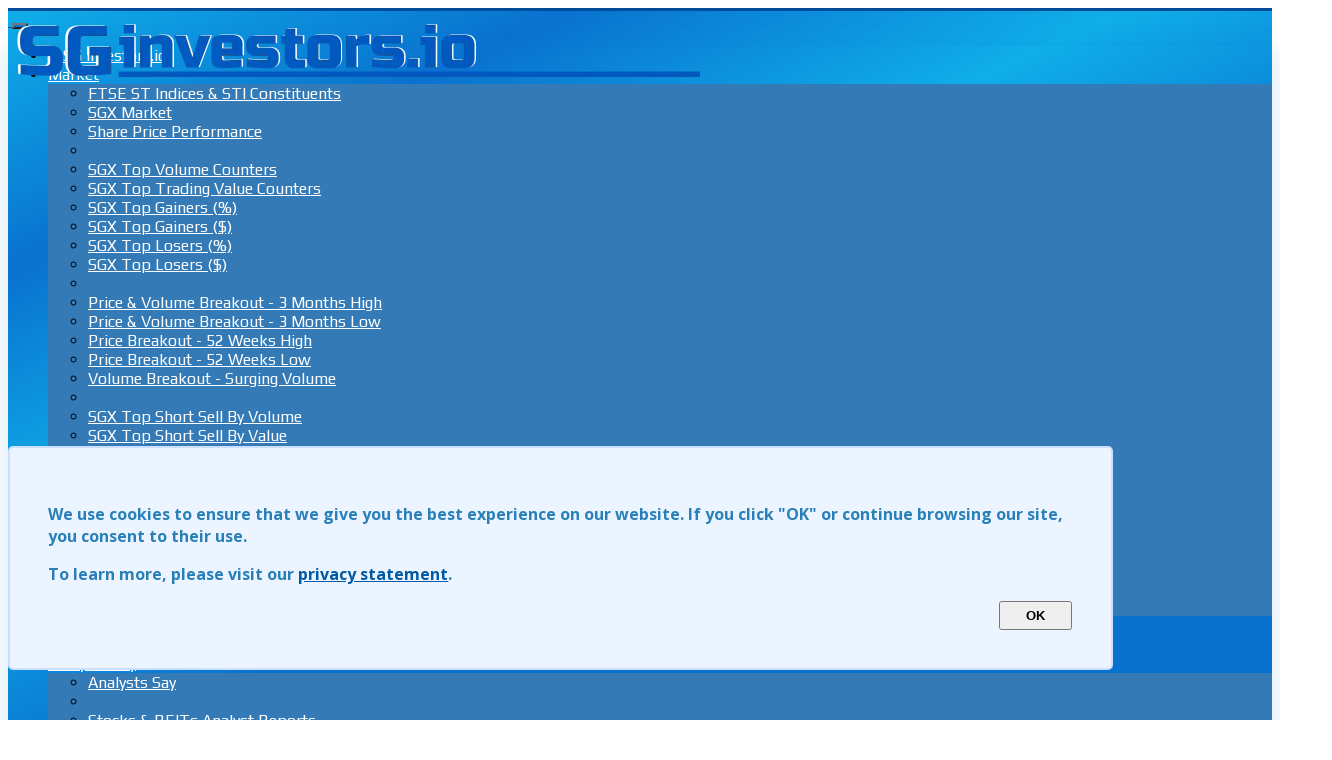

--- FILE ---
content_type: text/html; charset=UTF-8
request_url: https://sginvestors.io/analysts/research/2023/01/frasers-centrepoint-trust-rhb-securities-research-2023-01-30
body_size: 24164
content:
<!doctype html>
<html lang="en">
<head>
<script async src="https://securepubads.g.doubleclick.net/tag/js/gpt.js?client=ca-pub-6203103167041183" crossorigin="anonymous"></script>
<script async defer src="https://pagead2.googlesyndication.com/pagead/js/adsbygoogle.js?client=ca-pub-6203103167041183" data-overlays="bottom" crossorigin="anonymous"></script>
<link rel="preconnect" href="https://fonts.googleapis.com" crossorigin>
<link rel="preconnect" href="https://fonts.gstatic.com" crossorigin>
<script src="https://ajax.googleapis.com/ajax/libs/jquery/1.12.4/jquery.min.js"></script>

<meta content='text/html; charset=UTF-8' http-equiv='Content-Type'/>
<meta content='width=device-width, minimum-scale=1, initial-scale=1.0, maximum-scale=5.0' name='viewport'/>
<link href="https://fonts.googleapis.com/css2?family=Open+Sans:wght@400;700&family=Play:wght@400;700&display=swap" rel="stylesheet">
<link href="https://resources.sginvestors.io/css/bootstrap-3_4_1-dist/css/bootstrap.min.css" rel="stylesheet" >
<link href="https://cdnjs.cloudflare.com/ajax/libs/font-awesome/4.6.3/css/font-awesome.min.css" rel="stylesheet" >
<script src="https://resources.sginvestors.io/css/bootstrap-3_4_1-dist/js/bootstrap.js"></script>




<!-- Google Tag Manager -->
<link href='https://resources.sginvestors.io/css/sginvestors_css_common_2_144.css' rel='stylesheet'/> <script>(function(w,d,s,l,i){w[l]=w[l]||[];w[l].push({'gtm.start':
new Date().getTime(),event:'gtm.js'});var f=d.getElementsByTagName(s)[0],
j=d.createElement(s),dl=l!='dataLayer'?'&l='+l:'';j.async=true;j.src=
'https://www.googletagmanager.com/gtm.js?id='+i+dl;f.parentNode.insertBefore(j,f);
})(window,document,'script','dataLayer','GTM-ML84SMM');</script><script>(function(w,d,s,l,i){w[l]=w[l]||[];w[l].push({'gtm.start':
new Date().getTime(),event:'gtm.js'});var f=d.getElementsByTagName(s)[0],
j=d.createElement(s),dl=l!='dataLayer'?'&l='+l:'';j.async=true;j.src=
'https://www.googletagmanager.com/gtm.js?id='+i+dl;f.parentNode.insertBefore(j,f);
})(window,document,'script','dataLayer','GTM-NLWZSV');</script>
 



<link href='https://sginvestors.io/favicon.ico' rel='icon' type='image/x-icon'/>
<link rel="icon" href="https://sginvestors.io/favicon.ico" type="image/ico" >
<link rel="shortcut icon" href="https://sginvestors.io/favicon.ico" type="image/ico" >
<link rel="manifest" href="https://sginvestors.io/manifest.json">
<meta name="msvalidate.01" content="1C14FEAD0422D081B504CCA033BD473D" />



<meta content='1043268454265189' property='fb:app_id'/>


<script async='async' src='https://sginvestors.io/scripts/iok.js'></script>


<script>
  var googletag = googletag || {};
  googletag.cmd = googletag.cmd || [];
</script>


<script>googletag.cmd.push(function() {var mapping1 = googletag.sizeMapping().
  addSize([1920, 1080], [[970, 250], [970, 90], [900, 400], [750, 100], [750, 200], [750, 300], [728, 90], [1024, 120]]).
  addSize([1024, 768], [[970, 250], [970, 90], [750, 100], [750, 200], [750, 300], [728, 90]]).
  addSize([980, 690], [[970, 90],[750, 100], [750, 200], [750, 300], [728, 90]]).
  addSize([600, 960], [[336, 280], [320, 100], [300, 100], [300, 250], [300, 50], [250, 250]]).
  addSize([400, 640], [[336, 280], [320, 100], [300, 100], [300, 250], [300, 50], [250, 250]]).
  addSize([340, 640], [[320, 100], [300, 100], [300, 50], [300, 250], [250, 250] ]).
  build();anchorAdSlot = googletag.defineOutOfPageSlot('/21663045131/DESKTOP-ANCHOR-BOTTOM', googletag.enums.OutOfPageFormat.BOTTOM_ANCHOR).addService(googletag.pubads());window.anchorAdSlot = anchorAdSlot;var mappingBillboard = googletag.sizeMapping()
            .addSize([1024, 0], [[980, 90], [970, 250], [970, 90], [980, 120], [930, 180], [750, 100], [750, 200], [750, 300]])
            .addSize([768, 0], [[750, 100], [750, 200], [750, 300], [480, 320], [320,100], [300, 100], [300, 250]])
            .addSize([0, 0], [[320,100], [300, 100], [300, 250]]).build();gptAdSlotsBillboard = googletag.defineSlot('/21663045131/ARTICLE-PAGE-LEADERBOARD', [[728, 90], [980, 90], [970, 250], [970, 90], [980, 120], [930, 180], [300, 250], [750, 100], [750, 200], [750, 300], [320,100], [300, 100], [300, 50], [250, 250], [336, 280], [480, 320]], 'div-gpt-ad-1762106865717-0').defineSizeMapping(mappingBillboard).addService(googletag.pubads());var gptAdSlots2 = googletag.defineSlot('/21663045131/Aside-Top-Above-Fold-1', [[300, 250], [336, 280], [250, 250], [300, 100], [320, 480], [320, 100]], 'div-gpt-ad-1718973369614-0').addService(googletag.pubads()); var gptAdSlots3 = googletag.defineSlot('/21663045131/ASIDE-TOP-ABOVE-FOLD-2', [[300, 250], [320, 100], [320, 480], [336, 280], [250, 250], [300, 100]], 'div-gpt-ad-1718973691526-0').addService(googletag.pubads()); var gptAdSlots6 = googletag.defineSlot('/21663045131/ASIDE-BTM-HALF-PAGE', [[300, 600], [160, 600], [300, 250], [336, 280], [320, 100], [300, 100]], 'div-gpt-ad-1607425008091-0').addService(googletag.pubads()); var gptAdSlots7 = googletag.defineSlot('/21663045131/ASIDE-BOTTOM-HALF-PAGE-2', [[300, 100], [250, 250], [300, 250], [300, 600], [336, 280], [320, 100], [160, 600]], 'div-gpt-ad-1752953439164-0').addService(googletag.pubads()); var gptAdSlotsArticleMobile1 = googletag.defineSlot('/21663045131/IN-ARTICLE-DISPLAY-1-MOBILE', [[320, 100], [320, 50], [300, 250], [336, 280], [320, 480]], 'div-gpt-ad-1694019267389-0').addService(googletag.pubads()); var gptAdSlotsArticleMobile2 = googletag.defineSlot('/21663045131/IN-ARTICLE-DISPLAY-2-MOBILE', [[336, 280], [320, 100], [1, 1], [300, 250], [320, 480]], 'div-gpt-ad-1709920642027-0').addService(googletag.pubads()); var gptAdSlotsArticleContentEnd = googletag.defineSlot('/21663045131/IN-ARTICLE-END-OF-CONTENT-DESKTOP', [[300, 250], [970, 90], [750, 300], [300, 100], [320, 100], [950, 90], [750, 200], [750, 100], [970, 250], [960, 90], [336, 280], [728, 90]], 'div-gpt-ad-1761709248311-0').addService(googletag.pubads());var endContentAdMapping1 = googletag.sizeMapping().addSize([1560, 368], [[970, 90],[970, 250], [960, 90], [950, 90]]).addSize([1320, 368], [[750, 300],[750, 200],[750, 100],[728, 90]]).addSize([1080, 368],[728, 90]).addSize([750, 368],[[750, 300],[750, 200],[750, 100], [728, 90]]).addSize([0, 0], [[336, 280], [320, 100], [300, 250], [300, 100]]).build(); gptAdSlotsArticleContentEnd.defineSizeMapping(endContentAdMapping1); googletag.pubads().enableLazyLoad({ fetchMarginPercent: 100, renderMarginPercent: 50, mobileScaling: 1.0, }); googletag.pubads().enableSingleRequest(); googletag.pubads().collapseEmptyDivs(); googletag.enableServices(); }); </script> 



<script async src="https://fundingchoicesmessages.google.com/i/pub-6203103167041183?ers=1" nonce="CTm-z_ptNbDObCqVkVfW0g"></script><script nonce="CTm-z_ptNbDObCqVkVfW0g">(function() {function signalGooglefcPresent() {if (!window.frames['googlefcPresent']) {if (document.body) {const iframe = document.createElement('iframe'); iframe.style = 'width: 0; height: 0; border: none; z-index: -1000; left: -1000px; top: -1000px;'; iframe.style.display = 'none'; iframe.name = 'googlefcPresent'; document.body.appendChild(iframe);} else {setTimeout(signalGooglefcPresent, 0);}}}signalGooglefcPresent();})();
</script>
<script>(function(){'use strict';var aa=function(a){var b=0;return function(){return b<a.length?{done:!1,value:a[b++]}:{done:!0}}},ba="function"==typeof Object.create?Object.create:function(a){var b=function(){};b.prototype=a;return new b},k;if("function"==typeof Object.setPrototypeOf)k=Object.setPrototypeOf;else{var m;a:{var ca={a:!0},n={};try{n.__proto__=ca;m=n.a;break a}catch(a){}m=!1}k=m?function(a,b){a.__proto__=b;if(a.__proto__!==b)throw new TypeError(a+" is not extensible");return a}:null}
var p=k,q=function(a,b){a.prototype=ba(b.prototype);a.prototype.constructor=a;if(p)p(a,b);else for(var c in b)if("prototype"!=c)if(Object.defineProperties){var d=Object.getOwnPropertyDescriptor(b,c);d&&Object.defineProperty(a,c,d)}else a[c]=b[c];a.v=b.prototype},r=this||self,da=function(){},t=function(a){return a};var u;var w=function(a,b){this.g=b===v?a:""};w.prototype.toString=function(){return this.g+""};var v={},x=function(a){if(void 0===u){var b=null;var c=r.trustedTypes;if(c&&c.createPolicy){try{b=c.createPolicy("goog#html",{createHTML:t,createScript:t,createScriptURL:t})}catch(d){r.console&&r.console.error(d.message)}u=b}else u=b}a=(b=u)?b.createScriptURL(a):a;return new w(a,v)};var A=function(){return Math.floor(2147483648*Math.random()).toString(36)+Math.abs(Math.floor(2147483648*Math.random())^Date.now()).toString(36)};var B={},C=null;var D="function"===typeof Uint8Array;function E(a,b,c){return"object"===typeof a?D&&!Array.isArray(a)&&a instanceof Uint8Array?c(a):F(a,b,c):b(a)}function F(a,b,c){if(Array.isArray(a)){for(var d=Array(a.length),e=0;e<a.length;e++){var f=a[e];null!=f&&(d[e]=E(f,b,c))}Array.isArray(a)&&a.s&&G(d);return d}d={};for(e in a)Object.prototype.hasOwnProperty.call(a,e)&&(f=a[e],null!=f&&(d[e]=E(f,b,c)));return d}
function ea(a){return F(a,function(b){return"number"===typeof b?isFinite(b)?b:String(b):b},function(b){var c;void 0===c&&(c=0);if(!C){C={};for(var d="ABCDEFGHIJKLMNOPQRSTUVWXYZabcdefghijklmnopqrstuvwxyz0123456789".split(""),e=["+/=","+/","-_=","-_.","-_"],f=0;5>f;f++){var h=d.concat(e[f].split(""));B[f]=h;for(var g=0;g<h.length;g++){var l=h[g];void 0===C[l]&&(C[l]=g)}}}c=B[c];d=Array(Math.floor(b.length/3));e=c[64]||"";for(f=h=0;h<b.length-2;h+=3){var y=b[h],z=b[h+1];l=b[h+2];g=c[y>>2];y=c[(y&3)<<4|z>>4];z=c[(z&15)<<2|l>>6];l=c[l&63];d[f++]=""+g+y+z+l}g=0;l=e;switch(b.length-h){case 2:g=b[h+1],l=c[(g&15)<<2]||e;case 1:b=b[h],d[f]=""+c[b>>2]+c[(b&3)<<4|g>>4]+l+e}return d.join("")})}var fa={s:{value:!0,configurable:!0}},G=function(a){Array.isArray(a)&&!Object.isFrozen(a)&&Object.defineProperties(a,fa);return a};var H;var J=function(a,b,c){var d=H;H=null;a||(a=d);d=this.constructor.u;a||(a=d?[d]:[]);this.j=d?0:-1;this.h=null;this.g=a;a:{d=this.g.length;a=d-1;if(d&&(d=this.g[a],!(null===d||"object"!=typeof d||Array.isArray(d)||D&&d instanceof Uint8Array))){this.l=a-this.j;this.i=d;break a}void 0!==b&&-1<b?(this.l=Math.max(b,a+1-this.j),this.i=null):this.l=Number.MAX_VALUE}if(c)for(b=0;b<c.length;b++)a=c[b],a<this.l?(a+=this.j,(d=this.g[a])?G(d):this.g[a]=I):(d=this.l+this.j,this.g[d]||(this.i=this.g[d]={}),(d=this.i[a])?G(d):this.i[a]=I)},I=Object.freeze(G([])),K=function(a,b){if(-1===b)return null;if(b<a.l){b+=a.j;var c=a.g[b];return c!==I?c:a.g[b]=G([])}if(a.i)return c=a.i[b],c!==I?c:a.i[b]=G([])},M=function(a,b){var c=L;if(-1===b)return null;a.h||(a.h={});if(!a.h[b]){var d=K(a,b);d&&(a.h[b]=new c(d))}return a.h[b]};J.prototype.toJSON=function(){var a=N(this,!1);return ea(a)};
var N=function(a,b){if(a.h)for(var c in a.h)if(Object.prototype.hasOwnProperty.call(a.h,c)){var d=a.h[c];if(Array.isArray(d))for(var e=0;e<d.length;e++)d[e]&&N(d[e],b);else d&&N(d,b)}return a.g},O=function(a,b){H=b=b?JSON.parse(b):null;a=new a(b);H=null;return a};J.prototype.toString=function(){return N(this,!1).toString()};var P=function(a){J.call(this,a)};q(P,J);function ha(a){var b,c=(a.ownerDocument&&a.ownerDocument.defaultView||window).document,d=null===(b=c.querySelector)||void 0===b?void 0:b.call(c,"script[nonce]");(b=d?d.nonce||d.getAttribute("nonce")||"":"")&&a.setAttribute("nonce",b)};var Q=function(a,b){b=String(b);"application/xhtml+xml"===a.contentType&&(b=b.toLowerCase());return a.createElement(b)},R=function(a){this.g=a||r.document||document};R.prototype.appendChild=function(a,b){a.appendChild(b)};var S=function(a,b,c,d,e,f){try{var h=a.g,g=Q(a.g,"SCRIPT");g.async=!0;g.src=b instanceof w&&b.constructor===w?b.g:"type_error:TrustedResourceUrl";ha(g);h.head.appendChild(g);g.addEventListener("load",function(){e();d&&h.head.removeChild(g)});g.addEventListener("error",function(){0<c?S(a,b,c-1,d,e,f):(d&&h.head.removeChild(g),f())})}catch(l){f()}};var ia=r.atob("aHR0cHM6Ly93d3cuZ3N0YXRpYy5jb20vaW1hZ2VzL2ljb25zL21hdGVyaWFsL3N5c3RlbS8xeC93YXJuaW5nX2FtYmVyXzI0ZHAucG5n"),ja=r.atob("WW91IGFyZSBzZWVpbmcgdGhpcyBtZXNzYWdlIGJlY2F1c2UgYWQgb3Igc2NyaXB0IGJsb2NraW5nIHNvZnR3YXJlIGlzIGludGVyZmVyaW5nIHdpdGggdGhpcyBwYWdlLg=="),ka=r.atob("RGlzYWJsZSBhbnkgYWQgb3Igc2NyaXB0IGJsb2NraW5nIHNvZnR3YXJlLCB0aGVuIHJlbG9hZCB0aGlzIHBhZ2Uu"),la=function(a,b,c){this.h=a;this.j=new R(this.h);this.g=null;this.i=[];this.l=!1;this.o=b;this.m=c},V=function(a){if(a.h.body&&!a.l){var b= function(){T(a);r.setTimeout(function(){return U(a,3)},50)};S(a.j,a.o,2,!0,function(){r[a.m]||b()},b);a.l=!0}},T=function(a){for(var b=W(1,5),c=0;c<b;c++){var d=X(a);a.h.body.appendChild(d);a.i.push(d)}b=X(a);b.style.bottom="0";b.style.left="0";b.style.position="fixed";b.style.width=W(100,110).toString()+"%";b.style.zIndex=W(2147483544,2147483644).toString();b.style["background-color"]=ma(249,259,242,252,219,229);b.style["box-shadow"]="0 0 12px #888";b.style.color=ma(0,10,0,10,0,10);b.style.display="flex";b.style["justify-content"]="center";b.style["font-family"]="Roboto, Arial";c=X(a);c.style.width=W(80,85).toString()+"%";c.style.maxWidth=W(750,775).toString()+"px";c.style.margin="24px";c.style.display="flex";c.style["align-items"]="flex-start";c.style["justify-content"]="center";d=Q(a.j.g,"IMG");d.className=A();d.src=ia;d.style.height="24px";d.style.width="24px";d.style["padding-right"]="16px";var e=X(a),f=X(a);f.style["font-weight"]="bold";f.textContent=ja;var h=X(a);h.textContent=ka;Y(a,e,f);Y(a,e,h);Y(a,c,d);Y(a,c,e);Y(a,b,c);a.g=b;a.h.body.appendChild(a.g);b=W(1,5);for(c=0;c<b;c++)d=X(a),a.h.body.appendChild(d),a.i.push(d)},Y=function(a,b,c){for(var d=W(1,5),e=0;e<d;e++){var f=X(a);b.appendChild(f)}b.appendChild(c);c=W(1,5);for(d=0;d<c;d++)e=X(a),b.appendChild(e)},W=function(a,b){return Math.floor(a+Math.random()*(b-a))},ma=function(a,b,c,d,e,f){return"rgb("+W(Math.max(a,0),Math.min(b,255)).toString()+","+W(Math.max(c,0),Math.min(d,255)).toString()+","+W(Math.max(e,0),Math.min(f,255)).toString()+")"},X=function(a){a=Q(a.j.g,"DIV");a.className=A();return a},U=function(a,b){0>=b||null!=a.g&&0!=a.g.offsetHeight&&0!=a.g.offsetWidth||(na(a),T(a),r.setTimeout(function(){return U(a,b-1)},50))},na=function(a){var b=a.i;var c="undefined"!=typeof Symbol&&Symbol.iterator&&b[Symbol.iterator];b=c?c.call(b):{next:aa(b)};for(c=b.next();!c.done;c=b.next())(c=c.value)&&c.parentNode&&c.parentNode.removeChild(c);a.i=[];(b=a.g)&&b.parentNode&&b.parentNode.removeChild(b);a.g=null};var pa=function(a,b,c,d,e){var f=oa(c),h=function(l){l.appendChild(f);r.setTimeout(function(){f?(0!==f.offsetHeight&&0!==f.offsetWidth?b():a(),f.parentNode&&f.parentNode.removeChild(f)):a()},d)},g=function(l){document.body?h(document.body):0<l?r.setTimeout(function(){g(l-1)},e):b()};g(3)},oa=function(a){var b=document.createElement("div");b.className=a;b.style.width="1px";b.style.height="1px";b.style.position="absolute";b.style.left="-10000px";b.style.top="-10000px";b.style.zIndex="-10000";return b};var L=function(a){J.call(this,a)};q(L,J);var qa=function(a){J.call(this,a)};q(qa,J);var ra=function(a,b){this.l=a;this.m=new R(a.document);this.g=b;this.i=K(this.g,1);b=M(this.g,2);this.o=x(K(b,4)||"");this.h=!1;b=M(this.g,13);b=x(K(b,4)||"");this.j=new la(a.document,b,K(this.g,12))};ra.prototype.start=function(){sa(this)};
var sa=function(a){ta(a);S(a.m,a.o,3,!1,function(){a:{var b=a.i;var c=r.btoa(b);if(c=r[c]){try{var d=O(P,r.atob(c))}catch(e){b=!1;break a}b=b===K(d,1)}else b=!1}b?Z(a,K(a.g,14)):(Z(a,K(a.g,8)),V(a.j))},function(){pa(function(){Z(a,K(a.g,7));V(a.j)},function(){return Z(a,K(a.g,6))},K(a.g,9),K(a.g,10),K(a.g,11))})},Z=function(a,b){a.h||(a.h=!0,a=new a.l.XMLHttpRequest,a.open("GET",b,!0),a.send())},ta=function(a){var b=r.btoa(a.i);a.l[b]&&Z(a,K(a.g,5))};(function(a,b){r[a]=function(c){for(var d=[],e=0;e<arguments.length;++e)d[e-0]=arguments[e];r[a]=da;b.apply(null,d)}})("__h82AlnkH6D91__",function(a){"function"===typeof window.atob&&(new ra(window,O(qa,window.atob(a)))).start()});}).call(this); window.__h82AlnkH6D91__("[base64]/[base64]/[base64]/[base64]");
</script>





<title>Frasers Centrepoint Trust - A “NEX” Surprise But At Tight Pricing</title>

<link href='https://sginvestors.io/analysts/research/2023/01/frasers-centrepoint-trust-rhb-securities-research-2023-01-30' rel='canonical'/>
<meta charset='UTF-8'>
<meta content="Frasers Centrepoint Trust's announcement of acquiring a 25.5% stake in the suburban mall NEX came as a surprise. Overall, we are neutral on the deal – while we like the long-term strategic fit and synergies, tight pricing and high..." name='description'/>
<meta content='https://sginvestors.io/analysts/research/2023/01/frasers-centrepoint-trust-rhb-securities-research-2023-01-30' property='og:url'/>
<meta content="Frasers Centrepoint Trust - RHB Invest 2023-01-30: A “NEX” Surprise But At Tight Pricing" property='og:title'/>
<meta content='article' property='og:type'/>
<meta content='https://4.bp.blogspot.com/-y8A6ofzbU28/WEZY4EOtr8I/AAAAAAAAHp0/1aJyI_9v8P8ROoTByxOHLZqYbn2I9wxlQCLcB/s1600/Frasers%2BCentrepoint%2BTrust.png' property='og:image'/>
<meta content="Frasers Centrepoint Trust's announcement of acquiring a 25.5% stake in the suburban mall NEX came as a surprise. Overall, we are neutral on the deal – while we like the long-term strategic fit and synergies, tight pricing and high..." property='og:description'/>
<meta content='summary_large_image' name='twitter:card'/>
<meta content='@sginvestors' name='twitter:site'/>
<meta content='@sginvestors' name='twitter:creator'/>
<meta content="Frasers Centrepoint Trust - RHB Invest 2023-01-30: A “NEX” Surprise But At Tight Pricing" name='twitter:title'/>
<meta content="Frasers Centrepoint Trust's announcement of acquiring a 25.5% stake in the suburban mall NEX came as a surprise. Overall, we are neutral on the deal – while we like the long-term strategic fit and synergies, tight pricing and high..." name='twitter:description'/>
<meta content='https://4.bp.blogspot.com/-y8A6ofzbU28/WEZY4EOtr8I/AAAAAAAAHp0/1aJyI_9v8P8ROoTByxOHLZqYbn2I9wxlQCLcB/s1600/Frasers%2BCentrepoint%2BTrust.png' name='twitter:image'/>

<script src="https://sginvestors.io/scripts/lazyload-io-0.0.2.js"></script>

<style>
table {border-bottom: 2px solid #dddddd;}

#post-body h1 {
    margin: -5px -15px;
    margin-bottom: 10px;
    font-family: Play, 'Open Sans';
    font-size: 2em;
    font-weight: bold;
    color: #ffffff;
    background: linear-gradient(42deg, rgba(7,74,148,1), #0972CF, #0979cf );
    padding: 100px 3% 15px 8%;
    line-height: 1.2em;
}

#post-body h2 {
    font-family: Play, 'Open Sans';
    color: #353535;
    font-weight: bold;
    font-size: 1.4em;
    border-left: 5px
    solid #004c99;
    padding-left: 1em;
    line-height: 1.3em;
    text-transform: capitalize;
}

#post-body h3 {
    font-family: Play, 'Open Sans';
    color: #004c99;
    font-size: 1.2em;
    line-height: 1.3em;
    text-transform: capitalize;
    background: linear-gradient(to right, #F0F6FF, #F0F6FF, rgba(255, 255, 255, 0), rgba(255, 255, 255, 0));
    padding: 0.22em 1em 0.22em 1em;
    border-bottom: none;
    border-left: 1px solid #004c99ab;
    margin-left: -1em;
    margin-top: 3.3em;
    margin-bottom: 1em;
}

#post-body h4 {font-size: 1.15em; margin-top: 1.75em; margin-bottom: 1em; }

#post-body li { padding: 0.4em;}

a {color: #0059a5;}
.red  {color: #ea6153; }
.green  {color: #27ae60; }
.blue  {color: #2980b9; }
.text-danger  {color: #ea6153; }
.text-success  {color: #27ae60; }
.text-info  {color: #2980b9; }

.label {margin-right: 1em;}
.ionote {font-size: 0.9em; text-align: center; }
.ionote .fa {margin-right: 0.6em; color: grey; }

.post-outer { background-color: #ffffff; border: solid 1px #E8E8E8; border-radius: 5px; padding: 8px 15px;}
.research {padding-left: 7%; padding-right: 4%;}
.research .analyst::before {content: "Analyst: "; font-weight: bold;}
.research .analyst::after {content: " "; display: block; line-height: 2em; font-size: 2em;}
.research .broker {font-style: italic;}
.research .broker::before {content: "( "; font-style: italic;}
.research .broker::after {content: " )"; font-style: italic;}
.research .analyst span:last-child {display: none;}
.research .date {display: none;}
.research .call {display: none;}

.researchstock {overflow: hidden; float: right; margin-bottom: 1em; margin-left: 1em; height: 200px; width: 200px; max-width: 200px; max-height: 200px;}
.researchstock img {border: 0px; height: auto; max-width: 100%;}
.researchstock span {display: none;}

.btn-continue-read {font-family: Play; color: #1e84c6; border: 1px solid #2e6da4; margin-top: 30px;}
.btn-continue-read:hover {color: #ffffff; background-color: #1e84c6;}

#io-post-addon-0 a {font-family: Play;}

#read-pdf {background: none; color: #0972cf;}
#read-pdf:hover {color: #ffffff; background-color: #1e84c6;}
#read-pdf i {color: #ff4636;}
#excerpt-disclaimer p {border-right: 3px solid lightgray; padding: 1.5em 1em; font-family: play; margin-right: -1em; background: linear-gradient(to left, #F0F6FF, #F0F6FF, #F0F6FF, rgba(255, 255, 255, 0), rgba(255, 255, 255, 0)); text-align: right; }
figure.relative-price-performance {display: inline-block;}
figure.relative-price-performance:hover {background-color: rgba(243, 247, 255, 0.5);}

.in-article-slot {padding: 5px 5px 10px 5px; margin: 30px 0 20px 0; max-width: 98%; text-align: center; overflow: hidden;}
.also-read-posts { font-family: play; font-size: 1em;  font-weight: bold; margin-bottom: 20px;}
.also-read-posts ul { margin: 0; line-height: 1.1em; padding: 5px 0px; list-style: none;}
.also-read-posts li { background-color: rgba(243, 247, 255, 1); margin: 3px 2px; width: 49%; display: inline-block; padding: 0.4em;}
.also-read-posts li:hover { background-color: rgba(243, 247, 255, 0.5);}
.also-read-posts .post-item { display: flex;}
.also-read-posts .item-thumbnail { margin: 0 5px 0 5px;}
.also-read-posts .item-title { padding: 3px 5px 8px 5px; }

.popular-posts li {padding: 0.4em;}

@media screen and (max-width: 580px) {.also-read-posts li { width: 100%; } }

@media only screen and (max-width: 450px) {
    .research {padding-left: 2%; padding-right: 2%;}
    .researchstock {overflow: hidden; float: right; margin-bottom: 1em; margin-left: 1em; height: 150px; width: 150px; max-width: 150px; max-height: 150px;}
}

</style>
  
</head>


<body>

<noscript><iframe src="https://www.googletagmanager.com/ns.html?id=GTM-ML84SMM" height="0" width="0" style="display:none; visibility:hidden"></iframe></noscript>
<noscript><iframe src="https://www.googletagmanager.com/ns.html?id=GTM-NLWZSV" style="height: 0; width: 0; display: none; visibility: hidden;"></iframe> </noscript>
<iframe src='https://sginvestors.io/scripts/punch-956' style="height: 0; width: 0; display: none; visibility: hidden;"></iframe>

  
<section id="sginvestors-nav">
<nav class="navbar navbar-default navbar-fixed-top">

<style>
.dropdown-menu {background-color: #337ab7;}
#header-fluid {background: linear-gradient(#D6E6FE, #ffffff, #D6E6FE);}
nav {font-family: play, serif;}
#navbar { margin: 0;
	background: linear-gradient(155deg,#0FAEE9,#0972CF ,#0FAEE9,#0972CF, #0972CF,#0972CF, #0972CF, #0972CF);
    border-top: 3px solid #004c99;
    border-bottom: 1px solid #0C7CCE;
    transition: all 0.5s ease-in-out;
    -webkit-transition: all 0.5s ease-in-out;
}

#navbar li a, #navbar .header-logo {
      color: #fff !important;
  }
  
#navbar li:hover, #navbar li:active , #navbar li a:active, #navbar li a:focus   {
      color: #fff !important;
      background-color: #0FAEE9;
  }
#navbar li a:hover, #navbar li.active a {
      color: #fff !important;
      background-color: #0FAEE9;
  }

#navbar-header {margin-left: 0; margin-right: 0;}
#navbar-header .icon-bar {background-color: #fff}
#navbar-brand {padding: 10px 2px;}
#navbar-brand-logo {height: 0; max-height: 100%; width: auto; }
#navbar-toggle  {background-color: #0972CF;}
#navbar-toggle:hover  {background-color: #0FAEE9;}
#navbar-toggle:focus  {background-color: #0FAEE9;}
#myNavbar {max-height: none; box-shadow: 0 6px 25px 3px rgba(9, 114, 207, 0.15);
}

.logo-stack {
    position: relative;
    width: 100%;
    max-width: 700px;
    aspect-ratio: 7 / 1;
    margin: 0 ;
    display: block;
    height: auto;
}
.header-background-img,
.header-logo-img {
    top: 0;
    left: 0;
    height: 100%;
    object-fit: contain; display: block;
}
.header-background-img {
    z-index: 1;
    position: static;
}
.header-logo-img {
    z-index: 2;
    max-width: 95%;
    max-height: 100%;
    height: auto;
    position: fixed;
}

@media (max-width: 800px) {
    .logo-stack {
        max-width: 100vw;
    }
}



</style>

<script type="text/javascript">
var previousScroll = 0;
$(window).scroll(function(event){
   var scroll = $(this).scrollTop();   
   if (window.innerWidth < '1999'){     
      if (scroll > previousScroll ){
       // downscroll code
	            document.getElementById('header-fluid').style.height = '0px';
          document.getElementById('header-fluid-logo-stack').style.height = '0px';
          document.getElementById('header-fluid-logo').style.height = '0px';
                document.getElementById('navbar-brand-logo').style.height = '120%';              
} 
      else {
      // upscroll code
             if (scroll < '10' ){
                document.getElementById('header-fluid').style.height = 'auto';
                document.getElementById('header-fluid-logo-stack').style.height = 'auto';
                 document.getElementById('header-fluid-logo').style.height = 'auto';
                document.getElementById('navbar-brand-logo').style.height = '0px';}       
    }}
    }
   );
</script>

<div class="container-fluid" style="width: 100%; height: auto; border: 0; padding: 0; margin: 0;">
	<div class="container-fluid jumboton" id="header-fluid" itemscope itemtype="https://schema.org/WebSite">

	

        <a itemprop="url" href="https://sginvestors.io/"><div class="logo-stack" id="header-fluid-logo-stack">
            <img id="header-fluid-logo" width="700" height="100" alt="SG investors.io - Where SG Investors Share" itemprop="image" src="https://resources.sginvestors.io/img/SGinvestors.io.24.webp" srcset="https://resources.sginvestors.io/img/SGinvestors.io.24.s.png 600w, https://resources.sginvestors.io/img/SGinvestors.io.24.webp 1200w" style="max-width: 95%; height: auto; " class="header-logo-img"/>
            </div>
        </a>
	<meta content='SG investors.io ~ Where SG Investors Share' itemprop='name'/>
	<meta content='SGinvestors.io' itemprop='alternatename'/>
	<meta content="Singapore Investment Portal Where SG Share Investors Exchange Stock Market News, Review of SGX Listed Stocks & REITs, Brokerage Analyst Research Reports, Singapore Investment Blogs, SGX Market Updates, Companies Announcements and more." itemprop="description"/>
	</div>
</div>

<nav class="navbar" id="navbar">
  <div class="container-fluid">
    
    <div class="navbar-header" id="navbar-header">
      <a class="navbar-brand" id="navbar-brand" style="padding: 0;" href="https://sginvestors.io/">
      <img id="navbar-brand-logo" width="267" height="50" alt="SGinvestors.io" src="https://4.bp.blogspot.com/-xSNeXg-PJMI/WJuYyA4iKDI/AAAAAAAAI34/tCc4JQVKeSQ_4odMZ4WJY4Uprlqu-0W9gCLcB/s1600/SGinvestors.io.04.w.png" />
      </a>

      <button type="button" class="navbar-toggle" id="navbar-toggle" role="button" aria-label="Menu" data-toggle="collapse" data-target="#myNavbar">
      <span class="icon-bar"></span>
      <span class="icon-bar"></span>
      <span class="icon-bar"></span>
      </button>
    </div>
    
    <div class="collapse navbar-collapse" id="myNavbar">
      <ul class="nav navbar-nav navbar-right">
        <li><a href='https://sginvestors.io/' title="SG investors.io"  aria-label="SG investors.io" rel="bookmark"><i class="fa fa-home" aria-hidden="false"></i><span class="metalabel">SG investors.io</span></a></li>
        <li class="dropdown">
          <a class="dropdown-toggle" data-toggle="dropdown" href="#">Market <span class="caret"></span></a>
          <ul class="dropdown-menu">
            <li><a href='https://sginvestors.io/market/ftse-st-indices-straits-times-index-constituents' title='FTSE ST Indices & STI Constituents Performance' >FTSE ST Indices & STI Constituents</a></li>
						<li><a href='https://sginvestors.io/market/sgx-market-information/' title='SGX Market Summary' >SGX Market</a></li>
						<li><a href='https://sginvestors.io/market/sgx-share-price-performance/straits-times-index-constituents' title='SGX Stocks & REITs Share Price Performance' >Share Price Performance</a></li>
            <li class="divider"></li>
						<li><a href='https://sginvestors.io/market/sgx-top-volume' title='SGX Top Volume Counters' >SGX Top Volume Counters</a></li>
						<li><a href='https://sginvestors.io/market/sgx-top-value' title='SGX Top Trading Value Counters' >SGX Top Trading Value Counters</a></li>
						<li><a href='https://sginvestors.io/market/sgx-top-gainers-by-percent' title='SGX Top Gainers By Percent' >SGX Top Gainers (%)</a></li>
						<li><a href='https://sginvestors.io/market/sgx-top-gainers-by-value' title='SGX Top Gainers By Value' >SGX Top Gainers ($)</a></li>
						<li><a href='https://sginvestors.io/market/sgx-top-losers-by-percent' title='SGX Top Losers By Percent' >SGX Top Losers (%)</a></li>
						<li><a href='https://sginvestors.io/market/sgx-top-losers-by-value' title='SGX Top Losers By Value' >SGX Top Losers ($)</a></li>
						<li class="divider"></li>
						<li><a href='https://sginvestors.io/market/sgx-breakout-price-3-month-high-volume-above-average' title='Stock Alert - Price & Volume Breakout - 3 Months High' >Price & Volume Breakout - 3 Months High</a></li>
						<li><a href='https://sginvestors.io/market/sgx-breakout-price-3-month-low-volume-above-average' title='Stock Alert - Price & Volume Breakout - 3 Months Low' >Price & Volume Breakout - 3 Months Low</a></li>
						<li><a href='https://sginvestors.io/market/sgx-breakout-price-52-week-high' title='Stock Alert - Price Breakout - 52 Weeks High' >Price Breakout - 52 Weeks High</a></li>
						<li><a href='https://sginvestors.io/market/sgx-breakout-price-52-week-low' title='Stock Alert - Price Breakout - 52 Weeks Low' >Price Breakout - 52 Weeks Low</a></li>
						<li><a href='https://sginvestors.io/market/sgx-breakout-volume-above-average' title='Stock Alert - Surging Volume' >Volume Breakout - Surging Volume</a></li>
						<li class="divider"></li>
						<li><a href='https://sginvestors.io/market/sgx-top-short-sell-by-volume' title='SGX Top Short Sell By Volume' >SGX Top Short Sell By Volume</a></li>
						<li><a href='https://sginvestors.io/market/sgx-top-short-sell-by-value' title='SGX Top Short Sell By Value' >SGX Top Short Sell By Value</a></li>
						<li class="divider"></li>
						<li><a href='https://sginvestors.io/sgx-mygateway/' title='SGX Market Updates By SGX My Gateway' >Market Updates By SGX My Gateway</a></li>
						<li class="divider"></li>
						<li><a href='https://sginvestors.io/market/sgx-fund-flow-summary' title='SGX Market Fund Flow Statistics' >SGX Market Fund Flow Overview</a></li>
						<li><a href='https://sginvestors.io/market/sgx-fund-flow-weekly-cumulative' title='SGX Cumulative Fund Flow By Sector' >SGX Cumulative Fund Flow By Sector</a></li>
						<li><a href='https://sginvestors.io/market/sgx-fund-flow-weekly-statistics' title='SGX Weekly Fund Flow By Sector' >SGX Weekly Fund Flow By Sector</a></li>
						<li class="divider"></li>
						<li><a href='https://sginvestors.io/market/sgx-weekly-top-turnover-institutions-retailers-buy-sell/' title='Most Traded SGX Listed Stocks & REITs by Week' >SGX Top Active Stocks</a></li>
                        <li><a href='https://sginvestors.io/market/sgx-market-statistics' title='SGX Market Turnover Statistics' >SGX Market Turnover Statistics</a></li>
                      </ul>
        </li>
        
        <li><a href='https://sginvestors.io/sgx/stock-listing/alpha' title='SGX Listed Companies and Business Trusts'>SGX Stocks</a></li>
        <li><a href='https://sginvestors.io/sgx/reit-listing/alpha' title='SGX Listed REITs (Real Estate Investment Trusts) and Stapled Trusts'>S-REITs</a></li>
        
        <li class="dropdown">
          <a class="dropdown-toggle" data-toggle="dropdown" href="#">Analysts Say <span class="caret"></span></a>
          <ul class="dropdown-menu">
            <li><a href='https://sginvestors.io/analysts/analysts-say' title='Analysts Say | SGinvestors.io'>Analysts Say</a></li>
						<li class="divider"></li>
						<li><a href='https://sginvestors.io/analysts/stocks/' title='Latest Analyst Research Reports by Stock Broker CGS-CIMB, DBS, Maybank, OCBC, RHB, UOBKH'>Stocks & REITs Analyst Reports</a></li>
            <li><a href='https://sginvestors.io/analysts/market-strategy/' title='Latest Research Reports On Market Outlook & Strategy by Stock Broker CGS-CIMB, DBS, Maybank, OCBC, RHB, UOBKH'>Market Strategy & Research Report</a></li>
            <li><a href='https://sginvestors.io/analysts/sector/latest/' title='Latest Research Reports On SGX Market Industrial Sectors by Stock Broker CGS-CIMB, DBS, Maybank, OCBC, RHB, UOBKH'>Sector / Industry Research Reports</a></li>
						<li class="divider"></li>
            <li><a href='https://sginvestors.io/analysts/target-price/latest' title='Latest Price Target & Rating Changes Of SGX Listed Stocks'>Latest Price Targets & Stock Ratings</a></li>
						<li><a href='https://sginvestors.io/analysts/target-price/substantial-upside-downside' title='Price Target Of SGX Stocks With Strong Upside / Downside Potential'>Price Targets with Substantial Upside / Downside Potential</a></li>
						<li><a href='https://sginvestors.io/analysts/target-price-average/5-or-more-recommendations' title='Consensus Target Price & Rating of SGX Stocks'>Average Target Price & Fair Value Recommendations</a></li>
						<li><a href='https://sginvestors.io/analysts/sti-straits-times-index-constituents-target-price' title='Straits Times Index STI Constituents Target Price & Stock Ratings'>STI Constituents Price Targets & Stock Ratings</a></li>
						<li><a href='https://sginvestors.io/analysts/singapore-s-reit-target-price' title='S-REITs Target Price & Stock Ratings'>S-REITs Price Targets & Ratings</a></li>
						<li class="divider"></li>
			<li><a href='https://research.sginvestors.io/p/analysts-say-model-portfolio.html' title='Model Portfolios by Analysts and Brokers'>Model Portfolios</a></li>
          </ul>
        </li>
        
        <li><a href='https://research.sginvestors.io/p/bloggers-say.html' title='Investment Bloggers Articles on Stock Review and Singapore Money Matters'>Bloggers Say</a></li>
        
        <li class="dropdown">
          <a class="dropdown-toggle" data-toggle="dropdown" href="#">News Feed <span class="caret"></span></a>
          <ul class="dropdown-menu">
<li><a href='https://sginvestors.io/news/publishers/latest/' title='Latest Stock Market and Singapore Business News'>Latest Business News</a></li>
<li><a href='https://sginvestors.io/news/company-announcement/latest/' title='Latest Announcements & Press Releases from SGX Listed Companies & REITs' >Latest Corporate Announcements </a></li>
<li><a href='https://sginvestors.io/news/sgx-listed-companies-share-buy-back' title='Latest Share Buyback Transactions of SGX Listed Companies & REITs'>Latest Share Buyback Transactions </a></li>
<li><a href='https://sginvestors.io/news/sgx-upcoming-dividend-capital-issue-entitlement' title='Upcoming Dividends and Corporate Actions including Entitlements, Rights, Bonus Issues of SGX Listed Companies & REITs'>Upcoming Dividends / Entitlements </a></li>
<li><a href='https://sginvestors.io/news/sgx-stocks-earnings-calendar' title='Earnings Announcement Dates of SGX Listed Companies & REITs'>Earnings Calendar </a></li>
          </ul>
        </li>

        <li class="dropdown">
          <a class="dropdown-toggle" data-toggle="dropdown" title="Resources" href="#"><i class="fa fa-ellipsis-h" aria-hidden="true"></i></a>
          <ul class="dropdown-menu">
            

						<li><a href='https://sginvestors.io/info/brokers' title='Singapore Stock Brokerages'>Singapore Stock Brokerages</a></li>
						<li><a href='https://sginvestors.io/info/analyst-recommendation-framework' title='Analyst Recommendation Framework'>Analyst Recommendation Framework</a></li>
						<li class="divider"></li>
						<li><a href='https://sginvestors.io/resources/sgd-currency-fx-rate' title='SGD Currency FX Rate'>SGD Currency Exchange Rates</a></li>
						<li class="divider"></li>
						
						<li><a href='https://research.sginvestors.io/2015/05/what-do-ftse-st-indices-represent.html' alt='FTSE Index'>FTSE ST Index</a></li>
						<li class="divider"></li>
						<li><a href='https://sginvestors.io/site/about-us' title='About SGinvestors.io'>About Us</a></li>
          </ul>
        </li>
       
        
      </ul>
      
  <!--    <ul class="nav navbar-nav navbar-right">
        <li><a href="#"><span class="glyphicon glyphicon-user"></span> Sign Up</a></li>
        <li><a href="#"><span class="glyphicon glyphicon-log-in"></span> Login</a></li>
      </ul>
  -->
    </div>

  </div>
</nav>

</nav>
</section>


<div class="container-fluid" style="background: linear-gradient(100deg, rgba(251, 251, 251, 0.6) , rgba(243, 243, 243, 0.7), rgba(249, 249, 249, 0.3) ), linear-gradient(rgba(242, 242, 242, 0.9) , rgba(255, 255, 255, 0.35), rgba(243, 243, 243, 0.7) ); height: auto; text-align: center; overflow: hidden; ">
<div class="container-fluid" style="text-align: center; margin-left: auto; margin-right: auto; padding: 20px; border: 0; overflow: hidden; ">

<div id='div-gpt-ad-1762106865717-0'><script>googletag.cmd.push(function() { googletag.display('div-gpt-ad-1762106865717-0'); });  </script></div>
</div>
</div>

<div id="fb-root"></div>
<script async defer crossorigin="anonymous" src="https://connect.facebook.net/en_US/sdk.js#xfbml=1&version=v23.0&appId=1043268454265189"></script>


<section id="sginvestors-body">

  <div class="row">
    <div class="col-lg-1 col-md-0 col-sm-0" id="sginvestors-page-column-left">
    </div>
    
    <div class="col-lg-7 col-md-8 col-sm-12" id="sginvestors-page-column-main">

       <div itemprop="breadcrumb" class="breadcrumb small">
       <a href="https://sginvestors.io" title="SGinvestors.io"><i class="fa fa-home" aria-hidden="false" aria-label="SG investors.io" ></i><span class="metalabel">SGinvestors.io</span></a> >
       <a href="https://sginvestors.io/analysts/analysts-say" rel="bookmark" title="Analysts Say | SGinvestors.io"><span itemprop="keywords">Analysts Say</span></a> >
           <span itemprop="keywords">Research Report</span>
       </div>

       <section class="post-outer">
        <div id="post-body" itemscope itemtype="https://schema.org/Article">


      <h1>Frasers Centrepoint Trust - RHB Invest 2023-01-30: A “NEX” Surprise But At Tight Pricing</h1>

        
          <div class="article research" >

            <h2 itemprop='headline'>Frasers Centrepoint Trust - A “NEX” Surprise But At Tight Pricing</h2>
              <div class="call metalabel" itemprop="publisher" itemscope="itemscope" itemtype="https://schema.org/Organization">
                  <a href="https://sginvestors.io" itemprop="url"><span itemprop="name">SGinvestors.io</span></a>
              </div>

                            <div class="metalabel">Published: <time datetime="2023-01-30T16:09+08:00" itemprop="datePublished">2023-01-30 04:09 PM</time></div>



              <div class="researchstock" >
                  <img itemprop="image" height="240" width="240" alt="FRASERS CENTREPOINT TRUST (SGX:J69U) | SGinvestors.io" class="stockimg" src="https://4.bp.blogspot.com/-y8A6ofzbU28/WEZY4EOtr8I/AAAAAAAAHp0/1aJyI_9v8P8ROoTByxOHLZqYbn2I9wxlQCLcB/s240/Frasers%2BCentrepoint%2BTrust.png" /><span itemprop="keywords"><span itemprop="keywords">FRASERS CENTREPOINT TRUST</span> (<span itemprop="keywords">SGX:J69U</span>)</span> 
              </div>

              <div itemprop="articleBody">

              <ul>
<li><a href="https://sginvestors.io/sgx/reit/j69u-frasers-cpt-tr/company-announcement" target="_blank">Frasers Centrepoint Trust's announcement</a> of acquiring a 25.5% stake in the suburban mall NEX came as a surprise. Overall, we are neutral on the deal – while we like the long-term strategic fit and synergies, tight pricing and high funding costs limits yield accretion.</li>
 <li>- Read this at SGinvestors.io -</li></li></ul>
<h3>NEX acquisition is a long-term gain.</h3>
<ul>
<li><a href="https://sginvestors.io/sgx/reit/j69u-frasers-cpt-tr/stock-info" target="_blank">Frasers Centrepoint Trust (SGX:J69U)</a> (51% interest) and its sponsor <a href="https://sginvestors.io/sgx/stock/tq5-frasers-property/stock-info" target="_blank">Frasers Property (SGX:TQ5)</a> announced the acquisition of a 50% stake in NEX at an agreed purchase price of S$2.08bn (S$3,274 per NLA). The acquisition is at par with NEX’s latest valuation but this is also 6% higher than the mall’s appraised value in 2021 – and translates to high 4% NPI yield (estimated at ~4.7%).</li>
<li> - Read this at SGinvestors.io - </li></li>
<li>NEX, however, is an excellent strategic fit for <a href="https://sginvestors.io/sgx/reit/j69u-frasers-cpt-tr/stock-info" target="_blank">Frasers Centrepoint Trust</a>, and offers good synergy due to its dominant profile in northeast Singapore, as well as its good connectivity (it sits on top of two Mass Rapid Transit lines). It is 99.9%-occupied at present, and has a remaining lease period of 85 years. It also has a high Green Mark rating.</li></ul>
<h3>Mildly yield-accretive, with a post-acquisition gearing of 38.5%.</h3>
 <ul><li>Read more at SGinvestors.io.</li></ul>

                  <script src="https://sginvestors.io/scripts/continueread-io-0.0.554.js"></script>
                  
              </div>
              <br><br><br>
              <div data-nosnippet id="excerpt-disclaimer">
              <p><i>Above is an excerpt from a report by RHB Securities Research. <br>Clients of RHB may be the first to access the full PDF report @ <a href="https://www.rhbtradesmart.com/" target="_blank" rel="nofollow">https://www.rhbtradesmart.com/</a>. </i></p>
              </div>

              <div class="metalabel" itemprop="editor" itemscope itemtype="https://schema.org/Person"><a itemprop="url" href="https://sginvestors.io"><span itemprop="name">SGinvestors.io</span></a></div>

              <br><br>

              <span class="analyst" itemprop="contributor" itemscope="itemscope" itemtype="http://schema.org/Person">
<span class="name" itemprop="name">Vijay Natarajan </span><span class="title" itemprop="jobtitle"></span>
<span itemprop="affiliation" itemtype="http://schema.org/Organization">
<span itemprop="name">RHB Securities Research </span>
</span>
<span class="separator"> | </span>
</span>
<span class="broker">
<span class="url"  >https://www.rhbgroup.com/</span>
</span><span class="date" itemprop="dateCreated">2023-01-30</span>


                            

               <br>
              <br>
              <hr>
              <br>
                                          

              <div id="io-post-addon-0">
                <p style="line-height: 1.3em;"><span style="font-size: small; font-weight: bold;">Read also RHB's most recent report: </span><br><span class="small" style="font-family: 'Open Sans'; line-height: 1em;">2025-10-24</span> <a href="https://sginvestors.io/analysts/research/2025/10/frasers-centrepoint-trust-rhb-securities-research-2025-10-24" title="Frasers Centrepoint Trust - RHB Research 2025-10-24: Maintaining Steady Performance; BUY"><strong>Frasers Centrepoint Trust - Maintaining Steady Performance; BUY</strong></a>.</p><p style="line-height: 1.3em;"><span style="font-size: small; font-weight: bold;">Previous report by RHB:  </span><br><span class="small" style="font-family: 'Open Sans'; line-height: 1em;">2025-07-25</span> <a href="https://sginvestors.io/analysts/research/2025/07/frasers-centrepoint-trust-rhb-securities-research-2025-07-25" title="Frasers Centrepoint Trust - RHB Research 2025-07-25: Positive Signs Across The Board; BUY"><strong>Frasers Centrepoint Trust - Positive Signs Across The Board; BUY</strong></a>. </p><p style="line-height: 1.3em;">Price targets by other brokers at <strong><a href="https://sginvestors.io/sgx/reit/j69u-frasers-cpt-tr/target-price" target="_blank">Frasers Centrepoint Trust Target Prices</a></strong>.</p><p style="line-height: 1.3em;">Listing of research reports at <strong><a href="https://sginvestors.io/sgx/reit/j69u-frasers-cpt-tr/analyst-report" target="_blank">Frasers Centrepoint Trust Analyst Reports</a></strong>.</p><p><span style="font-size: small; font-weight: bold;">Relevant links: </span>
     <br><i class="fa fa-fw fa-bar-chart" aria-hidden="true"></i>  <strong><a href="https://sginvestors.io/sgx/reit/j69u-frasers-cpt-tr/share-price-history" title="Frasers Centrepoint Trust Share Price History">Frasers Centrepoint Trust Share Price History</a></strong>,
     <br><i class="fa fa-fw fa-bullhorn" aria-hidden="true"></i> <strong><a href="https://sginvestors.io/sgx/reit/j69u-frasers-cpt-tr/company-announcement" title="Frasers Centrepoint Trust Announcements">Frasers Centrepoint Trust Announcements</a></strong>,
     <br><i class="fa fa-fw fa-money" aria-hidden="true"></i> <strong><a href="https://sginvestors.io/sgx/reit/j69u-frasers-cpt-tr/corporate-action" title="Frasers Centrepoint Trust Dividend Payout Dates & Corporate Actions">Frasers Centrepoint Trust Dividend Payout Dates & Corporate Actions</a></strong>,
     <br><i class="fa fa-fw fa-newspaper-o" aria-hidden="true"></i> <strong><a href="https://sginvestors.io/sgx/reit/j69u-frasers-cpt-tr/news-article" title="Frasers Centrepoint Trust Latest News">Frasers Centrepoint Trust News</a></strong></p>                <br><br>
                <div class="text-left" style="display: block; position: relative;" ><a href="https://sginvestors.io/sgx/reit/j69u-frasers-cpt-tr/share-price-history" target="_blank" title="Frasers Centrepoint Trust Share Price History"><figure class="relative-price-performance" ><img src="https://sginvestors.io/market/sgx/chart/400/1Y/STI/J69U" width="400" height="240" style="max-width: 98%; object-fit: contain;" alt="Frasers Centrepoint Trust Share Price Performance vs The STI"><figcaption style="display: none;">Frasers Centrepoint Trust Share Price vs STI Performance </figcaption></figure></a></div>              </div>


          <hr>
          <div id="io-post-addon"></div>
          <hr>
          <div class="container-fluid" style="display: flex; justify-content: center; margin: 30px;">
              <div id="io-share-buttons"></div>
              <div id="fb-action-buttons" style="padding: 5px 0 0 5px;">
                  <div class="fb-like" data-href="https://sginvestors.io/analysts/research/2023/01/frasers-centrepoint-trust-rhb-securities-research-2023-01-30" data-layout="button_count" data-action="like" data-size="small" data-show-faces="true" data-share="true" ></div>
              </div>
          </div>
      </div>
                     
          
    </div>
    </section>
    <br>
        <div class="container-fluid" style="margin: 0 auto; padding-bottom: 10px; background-image: repeating-linear-gradient(-45deg,transparent,transparent 1px,#c7dbf5 1px,#ffffff 2px); text-align: center;">
            <div class="container-fluid" style="height: auto; text-align: center; font-size: 9px; padding-top: 10px; color: #989898; overflow: hidden;">Advertisement</div>
        <div id='div-gpt-ad-1761709248311-0' style='min-width: 300px; min-height: 90px;'>
                    <script>googletag.cmd.push(function() { googletag.display('div-gpt-ad-1761709248311-0'); }); </script></div>        </div>
             <div class="container-fluid">
        <h3 style="background: #0972CF; color: #fff; font-family: play; font-weight: bold; padding: 0.2em 1em; border-bottom: 0.2em solid #004C99; font-size: 20px">You May Also Like </h3><script async src="https://sginvestors.io/scripts/io-research-also-read.0.0.1.js"></script><div id="read-also-research"></div>       <!-- <div class="addthis_inline_share_toolbox"></div> -->
			
      
    </div>

        <hr>
      
      <div id="sgx-market-info-footer" class='container-fluid small text-right'>
      <strong>SGX Market Information</strong> |<br> 
       <span style="display: inline-block">
       <a href="https://sginvestors.io/market/ftse-st-indices-straits-times-index-constituents" class="btn btn-link btn-xs">FTSE ST Indices & STI Constituents</a>|</span>
       <span style="display: inline-block">
       <a href="https://sginvestors.io/market/sgx-share-price-performance/straits-times-index-constituents" class="btn btn-link btn-xs">Straits Times Index (STI) Constituents Share Price Performance</a>|</span><br>
       <span style="display: inline-block">
       <a href="https://sginvestors.io/market/sgx-top-volume" class="btn btn-link btn-xs" rel="bookmark">SGX Top Volume</a>|
       <a href="https://sginvestors.io/market/sgx-breakout-volume-above-average" class="btn btn-link btn-xs">SGX Stocks Surging Volume</a>|</span>
       <span style="display: inline-block">
       <a href="https://sginvestors.io/market/sgx-top-gainers-by-percent" class="btn btn-link btn-xs">SGX Top Gainers (%)</a>|
       <a href="https://sginvestors.io/market/sgx-top-losers-by-percent" class="btn btn-link btn-xs">SGX Top Losers (%)</a>|</span>
       <span style="display: inline-block">
       <a href="https://sginvestors.io/market/sgx-top-gainers-by-value" class="btn btn-link btn-xs">SGX Top Gainers ($)</a>|
       <a href="https://sginvestors.io/market/sgx-top-losers-by-value" class="btn btn-link btn-xs">SGX Top Losers ($)</a>|</span><br>
       <span style="display: inline-block">
       <a href="https://sginvestors.io/market/sgx-breakout-price-3-month-high-volume-above-average" class="btn btn-link btn-xs">SGX Stocks 3-Month High</a>|
       <a href="https://sginvestors.io/market/sgx-breakout-price-3-month-low-volume-above-average" class="btn btn-link btn-xs">SGX Stocks 3-Month Low</a>|</span>
       <span style="display: inline-block">
       <a href="https://sginvestors.io/market/sgx-breakout-price-52-week-high" class="btn btn-link btn-xs">SGX Stocks 52-Week High</a>|
       <a href="https://sginvestors.io/market/sgx-breakout-price-52-week-low" class="btn btn-link btn-xs">SGX Stocks 52-Week Low</a>|</span><br>
       <span style="display: inline-block">
       <a href="https://sginvestors.io/market/sgx-top-short-sell-by-volume" class="btn btn-link btn-xs">SGX Top Short Sell Counters by Volume</a>|
       <a href="https://sginvestors.io/market/sgx-top-short-sell-by-value" class="btn btn-link btn-xs">SGX Top Short Sell Counters by Value</a>|</span><br>
       <span style="display: inline-block">
       <a href="https://sginvestors.io/market/sgx-fund-flow-summary" class="btn btn-link btn-xs" rel="bookmark">SGX Market Fund Flow Overview</a>|
       <a href="https://sginvestors.io/market/sgx-fund-flow-weekly-cumulative" class="btn btn-link btn-xs">SGX Cumulative Fund Flow By Sector</a>|
       <a href="https://sginvestors.io/market/sgx-fund-flow-weekly-statistics" class="btn btn-link btn-xs">SGX Weekly Fund Flow By Sector</a>|</span>
      <br><br>
      
      <strong>Analysts Say - Broker Research Reports </strong>|<br>
      <span style="display: inline-block">
        <a href="https://sginvestors.io/analysts/stocks/" class="btn btn-link btn-xs">Analyst Report On SGX Listed Stocks/REITs</a>|
       </span>
       <span style="display: inline-block">
        <a href="https://sginvestors.io/analysts/market-strategy/" class="btn btn-link btn-xs">Analyst Report On Market Strategy</a>|
        <a href="https://sginvestors.io/analysts/sector/latest/" class="btn btn-link btn-xs">Latest Reports By Industry Sectors</a>|<br>
       </span>
       <span style="display: inline-block">
        <a href="https://sginvestors.io/analysts/target-price/latest" class="btn btn-link btn-xs">Latest Price Targets & Stock Ratings</a>|
        <a href="https://sginvestors.io/analysts/target-price/substantial-upside-downside" class="btn btn-link btn-xs">Price Targets with Substantial Upside / Downside Potential</a>|
        <a href="https://sginvestors.io/analysts/target-price-average/5-or-more-recommendations" class="btn btn-link btn-xs">Average Target Price & Fair Value Recommendations</a>|</span>    
      </div>
        <hr>
    <div style="width: 1200px; max-width: 100%; height: auto; overflow: hidden; background-image: repeating-linear-gradient(-45deg,transparent,transparent 1px,#c7dbf5 1px,#ffffff 2px); padding: 10px 2px; text-align: center; margin: 20px auto;"><ins class="adsbygoogle"
      style="display:block"
      data-ad-client="ca-pub-6203103167041183"
      data-ad-slot="1139418011"
      data-matched-content-ui-type="image_card_stacked"
      data-matched-content-rows-num="1"
      data-matched-content-columns-num="3"
      data-ad-format="autorelaxed"></ins><script>(adsbygoogle = window.adsbygoogle || []).push({}); </script></div>    </div>
    
    <div class="col-lg-3 col-md-4 col-sm-12" id="sginvestors-page-column-aside">

	  
<div style="width: 336px; max-width: 100%; margin-left: auto; margin-right: auto;" >
  <h3 style="background: #0972CF; color: #fff; font-family: play; font-weight: bold; padding: 0.2em 1em; margin: 0; border-bottom: 0.2em solid #004C99; font-size: 20px">SGX Stock / REIT Search</h3>
</div>
<div id="gcse" class="form-group" style="width: 336px; max-width: 100%; height: 67px; overflow: hidden; background-color: #f3f3f3; border: 1px solid #f3f3f3; margin-left: auto; margin-right: auto; margin-bottom: 0;">
<style>
    div.gsc-input-box { padding: 0; border-radius: 0; }
    button.gsc-search-button-v2 {border-radius: 0; }
    @keyframes trust-scroll-left {
        from {transform: translateX(0);}
        to {transform: translateX(-100%);}
    }
</style>
<style>
  
.gsc-control-cse {font-family: 'Open Sans';}

.gsc-input-box {
    border: 1px solid #D9D9D9;
    background: #fff;
    height: 35px;
}

.gsc-input-box table {
    border-bottom: 0px;
}

.cse .gsc-search-button input.gsc-search-button-v2, input.gsc-search-button-v2 {
    width: auto; height: auto; padding: 6px 27px; min-width: 13px; margin-top: 2px;
}
.gs-web-image-box, .gs-promotion-image-box {
    width: 150px;
}

.gs-web-image-box-portrait img.gs-image {
    width: 150px; max-width: 100%;
    height: auto; max-height: 148px;
}
.gs-image-box.gs-web-image-box.gs-web-image-box-portrait {
    width: 150px; height: 150px; overflow: hidden;
}
.gsc-table-cell-snippet-close, .gsc-table-cell-snippet-open {
    display: none;
}

@media screen and (max-width: 580px) {
    .gsc-results-wrapper-overlay {
    height: 90%;
    width: 94%;
    top: 5%;
    left: 3%;
    }
    
}


</style>

<script defer>
  (function() {
    var cx = '017788858565202311984:a_k5q39mpy4';
    var gcse = document.createElement('script');
    gcse.type = 'text/javascript';
    gcse.async = true;
    gcse.src = 'https://cse.google.com/cse.js?cx=' + cx;
    var s = document.getElementsByTagName('script')[0];
    s.parentNode.insertBefore(gcse, s);
  })();
</script>
<gcse:search></gcse:search>
</div>
<div class="small" style="padding: 0.7em; font-family: play; width: 336px; max-width: 100%; height: auto; overflow: hidden; background-color: #f3f3f3; border: 1px solid #f3f3f3; margin-left: auto; margin-right: auto; " id="search" >

<p>
    <i class="fa fa-fw fa-area-chart" aria-hidden="true" style="color: green;"></i> <a href="https://sginvestors.io/market/ftse-st-indices-straits-times-index-constituents" title="Straits Times Index (STI) & Component Stocks Share Price" click-id="iosearch" style="padding-right: 20px;"><strong>STI Index & Stocks</strong></a>
    <i class="fa fa-fw fa-calendar" aria-hidden="true" style="color: green;"></i> <a href="https://sginvestors.io/news/sgx-stocks-earnings-calendar" title="Earnings Calendar of SGX Listed Companies" click-id="iosearch"><strong>Earnings Calendar</strong></a> </p>


    <p> <span class="label label-primary">TOP 10 SEARCHES </span><br>
        <i class="fa fa-fw fa-bar-chart" aria-hidden="true" style="color: #0972CF;"></i> <a href="https://sginvestors.io/sgx/stock/d05-dbs/share-price-history" title="DBS Share Price" click-id="iosearch"><strong>DBS Share Price</strong></a>,
        <i class="fa fa-fw fa-bar-chart" aria-hidden="true" style="color: #0972CF;"></i> <a href="https://sginvestors.io/sgx/stock/o39-ocbc-bank/share-price-history" title="OCBC Share Price" click-id="iosearch"><strong>OCBC Share Price</strong></a>,
        <i class="fa fa-fw fa-bar-chart" aria-hidden="true" style="color: #0972CF;"></i> <a href="https://sginvestors.io/sgx/stock/u11-uob/share-price-history" title="UOB Share Price" click-id="iosearch"><strong>UOB Share Price</strong></a>,
        <i class="fa fa-fw fa-bar-chart" aria-hidden="true" style="color: #0972CF;"></i> <a href="https://sginvestors.io/sgx/stock/z74-singtel/share-price-history" title="SingTel Share Price" click-id="iosearch"><strong>SingTel Share Price</strong></a>,
        <i class="fa fa-fw fa-bar-chart" aria-hidden="true" style="color: #0972CF;"></i> <a href="https://sginvestors.io/sgx/stock/bn4-keppel/share-price-history" title="Keppel Share Price" click-id="iosearch"><strong>Keppel Share Price</strong></a>,

        <i class="fa fa-fw fa-bar-chart" aria-hidden="true" style="color: #0972CF;"></i> <a href="https://sginvestors.io/sgx/stock/5e2-seatrium-ltd/share-price-history" title="Seatrium Share Price" id="iosearch"><strong>Seatrium Share Price</strong></a>,
        <i class="fa fa-fw fa-bar-chart" aria-hidden="true" style="color: #0972CF;"></i> <a href="https://sginvestors.io/sgx/stock/s63-st-engineering/share-price-history" title="ST Engineering Share Price" click-id="iosearch"><strong>ST Engineering Share Price</strong></a>,
        <i class="fa fa-fw fa-bar-chart" aria-hidden="true" style="color: #0972CF;"></i> <a href="https://sginvestors.io/sgx/stock/u96-sembcorp-ind/share-price-history" title="Sembcorp Share Price" click-id="iosearch"><strong>Sembcorp Share Price</strong></a>,
        <i class="fa fa-fw fa-bar-chart" aria-hidden="true" style="color: #0972CF;"></i> <a href="https://sginvestors.io/sgx/stock/s58-sats/share-price-history" title="SATS Share Price" click-id="iosearch"><strong>SATS Share Price</strong></a>,
        <i class="fa fa-fw fa-bar-chart" aria-hidden="true" style="color: #0972CF;"></i> <a href="https://sginvestors.io/sgx/stock/s68-sgx/share-price-history" title="SGX Share Price" click-id="iosearch"><strong>SGX Share Price</strong></a>.
    </p>
        <p>  <span class="label label-primary">NEW STOCKS ON SGX </span><br>
        <i class="fa fa-fw fa-star fa-pulse " aria-hidden="true" style="color: #0972CF;"></i> <a href='https://sginvestors.io/sgx/stock/w8w-coliwoo-hldgs/stock-info' target='_blank' title="Coliwoo (SGX:W8W)" click-id="iosearch"><strong>Coliwoo (SGX:W8W)</strong></a> <br />
        <i class="fa fa-fw fa-star fa-pulse " aria-hidden="true" style="color: #0972CF;"></i> <a href='https://sginvestors.io/sgx/stock/she-soon-hock/stock-info' target='_blank' title="Soon Hock (SGX:SHE)" click-id="iosearch"><strong>Soon Hock (SGX:SHE)</strong></a> <br />
        <i class="fa fa-fw fa-star fa-pulse " aria-hidden="true" style="color: #0972CF;"></i> <a href='https://sginvestors.io/sgx/reit/8c8u-cent-accom-reit/stock-info' target='_blank' title="Centurion Accommodation REIT (SGX:8C8U)" click-id="iosearch"><strong>Centurion REIT (SGX:8C8U)</strong></a> <br />
        <i class="fa fa-fw fa-star fa-pulse " aria-hidden="true" style="color: #0972CF;"></i> <a href='https://sginvestors.io/sgx/stock/avp-avepoint/stock-info' target='_blank' title="AvePoint (SGX:AVP)" click-id="iosearch"><strong>AvePoint (SGX:AVP)</strong></a> <br />








        

    </p>
</div>

<div style="width: 336px; max-width: 100%; height: auto; overflow: hidden; background-image: repeating-linear-gradient(-45deg,transparent,transparent 1px,#c7dbf5 1px,#ffffff 2px);  text-align: center; margin: 20px auto;"><div id="ad-div-label-aside-1" style="display: block; width: 100%; box-sizing: border-box; text-align: right; font-size: 9px; padding: 5px 10px 5px 10px; color: #989898;">-</div><div id='div-gpt-ad-1718973369614-0' style='min-width: 250px; min-height: 100px;'><script>googletag.cmd.push(function() { googletag.display('div-gpt-ad-1718973369614-0'); }); </script>
</div><div id='div-gpt-ad-1718973691526-0' style='min-width: 250px; min-height: 100px;'><script>googletag.cmd.push(function() { googletag.display('div-gpt-ad-1718973691526-0'); }); </script>
</div><br></div>

<div style="width: 336px; max-width: 100%; margin-left: auto; margin-right: auto; margin-top: 15px;" ><h3 style="background: #0972CF; color: #fff; font-family: play; font-weight: bold; padding: 0.2em 1em; margin: 0; border-bottom: 0.2em solid #004C99; font-size: 20px">Most Read </h3><style>
.popular-posts { font-family: play; font-size: 0.98em;  font-weight: bold; margin-bottom: 20px;}     
.popular-posts ul { margin: 0; line-height: 1.1em; padding: 5px 0px; list-style: none;}
.popular-posts li { background-color: rgba(243, 247, 255, 1); margin: 3px 0px;}
.popular-posts li:hover { background-color: rgba(243, 247, 255, 0.5);}
.popular-posts .item-thumbnail { float: left; margin: 0 5px 0 5px;}
.popular-posts .item-title { padding: 3px 5px 8px 90px; display: block;}
.popular-posts .carousel-indicators {position: relative; display: inline-flex; float: right; }
ul#carousel-selectors { position: relative; bottom: auto; left: auto; text-align: right;}
.popular-posts .carousel-selector-tag {padding: 5px; background-color: transparent; border-bottom: 0; display: inline-block; text-indent: 0; height: auto; width: auto; border-radius: 0; margin: 2px; }
.popular-posts .carousel-selector-tag.active {border-bottom: 3px solid #0972CF; background-color: rgba(243, 247, 255, 1);}
</style><div class="widget-content popular-posts"><div id="carousel-popular-posts" class="carousel slide" data-ride=""><ul class="carousel-indicators" id="carousel-selectors">
    <li class="carousel-selector-tag active" data-target="#carousel-popular-posts" data-slide-to="0">1 Day</li>
    <li class="carousel-selector-tag" data-target="#carousel-popular-posts" data-slide-to="1">1 Week</li>
    <li class="carousel-selector-tag" data-target="#carousel-popular-posts" data-slide-to="2">1 Month</li>
  </ul><br><div class="carousel-inner"><div class="item active"><ul><li><div class="most-read-item"><a data-click="most-read-1d" href="https://sginvestors.io/analysts/research/2025/11/seatrium-uob-kay-hian-research-2025-11-14" target="_blank" title="Seatrium: Sailing To Higher Margins But New Order Wins The Key"><div class="post-item"><img alt="Seatrium" height="72" width="auto" src="https://resources.sginvestors.io/img/SGinvestors.io+0072x0072.png" data-src="https://blogger.googleusercontent.com/img/b/R29vZ2xl/AVvXsEj58H3qo81R-n0DxNlsKe2ADgzp-I7NigOt_Urb-jmB36zHNxwVItDcJg3tvUJNgHu5OO7uB_ICtcWTxTRlObeLJqnLWtMx0SsYRs9qhNPOgTyMmOt43QkNxUEicGsiOvko5sdltjQ7f2ncXyIjkp_1ufRj-OnY3jVh7n6pmutwOjjfO5uL8g7y7ocD7BUO/s148/Seatrium.webp" class="item-thumbnail lazy" /><div class="item-title">Seatrium: Sailing To Higher Margins But New Order Wins The Key</div></div></a><div style="clear: both;"></div></div></li> <li><div class="most-read-item"><a data-click="most-read-1d" href="https://sginvestors.io/analysts/research/2025/11/capitaland-investment-maybank-research-2025-11-13" target="_blank" title="CapitaLand Investment: Steady Execution, Continued Rebalancing"><div class="post-item"><img alt="CapitaLand Investment" height="72" width="auto" src="https://resources.sginvestors.io/img/SGinvestors.io+0072x0072.png" data-src="https://1.bp.blogspot.com/-Ezu1G14zNyQ/YUfeBMHdBVI/AAAAAAAAVQU/km8HZ5cCuIcGj2gr7TTP13vJnNYrv8dvQCLcBGAsYHQ/s148/CapitaLand%2BInvestment%2BLimited.png" class="item-thumbnail lazy" /><div class="item-title">CapitaLand Investment: Steady Execution, Continued Rebalancing</div></div></a><div style="clear: both;"></div></div></li> <li><div class="most-read-item"><a data-click="most-read-1d" href="https://sginvestors.io/analysts/research/2025/11/venture-corp-uob-kay-hian-research-2025-11-14" target="_blank" title="Venture Corp: 3Q25 Results In Line; Expect Continued Stability"><div class="post-item"><img alt="Venture Corp" height="72" width="auto" src="https://resources.sginvestors.io/img/SGinvestors.io+0072x0072.png" data-src="https://1.bp.blogspot.com/-uuxMfmgGXCQ/WEA1IppDXWI/AAAAAAAAHks/KfP65H3grtYZ616yiFzqcYli_iCo04WwQCLcB/s148/Venture%2BCorporation.png" class="item-thumbnail lazy" /><div class="item-title">Venture Corp: 3Q25 Results In Line; Expect Continued Stability</div></div></a><div style="clear: both;"></div></div></li> <li><div class="most-read-item"><a data-click="most-read-1d" href="https://sginvestors.io/analysts/research/2025/11/singtel-maybank-research-2025-11-14" target="_blank" title="Singtel: Core Growth Solid; New Engines Emerging – Reiterate Buy"><div class="post-item"><img alt="Singtel" height="72" width="auto" src="https://resources.sginvestors.io/img/SGinvestors.io+0072x0072.png" data-src="https://4.bp.blogspot.com/-oxVOTMjl_fw/WDfeyjjQz-I/AAAAAAAAHfw/kZ3RekykVscyAYQ_fbE2-vPItOjzYsAzQCLcB/s148/Singtel.png" class="item-thumbnail lazy" /><div class="item-title">Singtel: Core Growth Solid; New Engines Emerging – Reiterate Buy</div></div></a><div style="clear: both;"></div></div></li> <li><div class="most-read-item"><a data-click="most-read-1d" href="https://sginvestors.io/analysts/research/2025/11/seatrium-ocbc-investment-research-2025-11-13" target="_blank" title="Seatrium: A Series Of Unfortunate Events"><div class="post-item"><img alt="Seatrium" height="72" width="auto" src="https://resources.sginvestors.io/img/SGinvestors.io+0072x0072.png" data-src="https://blogger.googleusercontent.com/img/b/R29vZ2xl/AVvXsEj58H3qo81R-n0DxNlsKe2ADgzp-I7NigOt_Urb-jmB36zHNxwVItDcJg3tvUJNgHu5OO7uB_ICtcWTxTRlObeLJqnLWtMx0SsYRs9qhNPOgTyMmOt43QkNxUEicGsiOvko5sdltjQ7f2ncXyIjkp_1ufRj-OnY3jVh7n6pmutwOjjfO5uL8g7y7ocD7BUO/s148/Seatrium.webp" class="item-thumbnail lazy" /><div class="item-title">Seatrium: A Series Of Unfortunate Events</div></div></a><div style="clear: both;"></div></div></li> <li><div class="most-read-item"><a data-click="most-read-1d" href="https://sginvestors.io/analysts/research/2025/11/comfortdelgro-maybank-research-2025-11-12" target="_blank" title="ComfortDelGro: Slow-moving Vehicle; 3Q25 Bottom Line Boosted By Depot Disposal Gains "><div class="post-item"><img alt="ComfortDelGro" height="72" width="auto" src="https://resources.sginvestors.io/img/SGinvestors.io+0072x0072.png" data-src="https://blogger.googleusercontent.com/img/b/R29vZ2xl/AVvXsEgjq7OiTIvl9mNgR54h9LI8lMDA5610XkbgPWoXqpVvmMlqa-MEuEKpALTFkYA0je3k4xSXVBge0dgZklp328EufZ-R1VJTi-69DgNyrk1POnIZluk49TyGnsBPggE0P6-hxJBPa-XuGYsaqYnK5HVDCuZCQXlpYvshuxf4FL9BoLKJuf490GY0SX8BjQfi/s148/Comfortdelgro.webp" class="item-thumbnail lazy" /><div class="item-title">ComfortDelGro: Slow-moving Vehicle; 3Q25 Bottom Line Boosted By Depot Disposal Gains </div></div></a><div style="clear: both;"></div></div></li> <li><div class="most-read-item"><a data-click="most-read-1d" href="https://sginvestors.io/analysts/research/2025/11/singapore-airlines-ocbc-investment-research-2025-11-14" target="_blank" title="Singapore Airlines: Carrot And Stick"><div class="post-item"><img alt="Singapore Airlines" height="72" width="auto" src="https://resources.sginvestors.io/img/SGinvestors.io+0072x0072.png" data-src="https://4.bp.blogspot.com/-EaoM78oo-uU/WEq7bdhmEfI/AAAAAAAAHwM/zqiyTtBMS8wTDtyip3qMfqgyzqIZWOfuwCLcB/s148/Singapore%2BAirlines.png" class="item-thumbnail lazy" /><div class="item-title">Singapore Airlines: Carrot And Stick</div></div></a><div style="clear: both;"></div></div></li> <li><div class="most-read-item"><a data-click="most-read-1d" href="https://sginvestors.io/analysts/research/2025/11/st-engineering-ocbc-investment-research-2025-11-14" target="_blank" title="ST Engineering: Unlocking Value"><div class="post-item"><img alt="ST Engineering" height="72" width="auto" src="https://resources.sginvestors.io/img/SGinvestors.io+0072x0072.png" data-src="https://4.bp.blogspot.com/-gTCAWi_uPuQ/Wa-qZmX1I2I/AAAAAAAALoM/Pap30MAkCd8XwMknhSkfatmwFiSXDh0HwCLcBGAs/s148/Singapore%2BTech%2BEngineering%2BLtd.png" class="item-thumbnail lazy" /><div class="item-title">ST Engineering: Unlocking Value</div></div></a><div style="clear: both;"></div></div></li> </ul></div><div class="item"><ul><li><div class="most-read-item"><a data-click="most-read-1w" href="https://sginvestors.io/analysts/research/2025/11/genting-singapore-3q25-uob-kay-hian-research-2025-11-07" target="_blank" title="Genting Singapore 3Q25: Gaining Grounds From RWS 2.0 Transformation"><div class="post-item"><img alt="Genting Singapore 3Q25" height="72" width="auto" src="https://resources.sginvestors.io/img/SGinvestors.io+0072x0072.png" data-src="https://2.bp.blogspot.com/-dje6aUsK7Ko/WCo4aauaiCI/AAAAAAAAHUA/k1a3p-KSix87aPCEYx-_E7kLdnlwp2fRACLcB/s148/Genting%2BSingapore.png" class="item-thumbnail lazy" /><div class="item-title">Genting Singapore 3Q25: Gaining Grounds From RWS 2.0 Transformation</div></div></a><div style="clear: both;"></div></div></li> <li><div class="most-read-item"><a data-click="most-read-1w" href="https://sginvestors.io/analysts/research/2025/11/dbs-group-phillip-securities-research-2025-11-07" target="_blank" title="DBS Group: Capital Return Dividends Until FY27"><div class="post-item"><img alt="DBS Group" height="72" width="auto" src="https://resources.sginvestors.io/img/SGinvestors.io+0072x0072.png" data-src="https://4.bp.blogspot.com/-bNAvwaTIJc4/WmZ3yhHcA4I/AAAAAAAANZc/Du4BJ4UqGuMa9sDGIRN4JZSj8tt4IoIPgCLcBGAs/s148/DBS%2BGroup%2BHoldings%2BLtd.png" class="item-thumbnail lazy" /><div class="item-title">DBS Group: Capital Return Dividends Until FY27</div></div></a><div style="clear: both;"></div></div></li> <li><div class="most-read-item"><a data-click="most-read-1w" href="https://sginvestors.io/analysts/research/2025/11/ocbc-dbs-group-research-2025-11-10" target="_blank" title="OCBC: Dividend Policy A Potential Rerating Catalyst?"><div class="post-item"><img alt="OCBC" height="72" width="auto" src="https://resources.sginvestors.io/img/SGinvestors.io+0072x0072.png" data-src="https://blogger.googleusercontent.com/img/b/R29vZ2xl/AVvXsEgNptcF8Xv_khBV_Oreo2cXsBqUFKDlHd4FBK2LS9CUVzDqworS5liye2lGpd5jbEV0J_dhfWfovPEJIkwiqC3qIvEeGP5j4CdVEkK2tY7TckTQz472fdpuZm1PY2wYGkMI3yTztxeh0eT87SrH83sfoNY5PANDuOJP4K5I1Ye2f0WMTzV1K8_nzSYhxNex/s148" class="item-thumbnail lazy" /><div class="item-title">OCBC: Dividend Policy A Potential Rerating Catalyst?</div></div></a><div style="clear: both;"></div></div></li> <li><div class="most-read-item"><a data-click="most-read-1w" href="https://sginvestors.io/analysts/research/2025/11/ocbc-bank-maybank-research-2025-11-07" target="_blank" title="OCBC Bank: Upgrade To BUY For Synergies & More Capital Returns"><div class="post-item"><img alt="OCBC Bank" height="72" width="auto" src="https://resources.sginvestors.io/img/SGinvestors.io+0072x0072.png" data-src="https://blogger.googleusercontent.com/img/b/R29vZ2xl/AVvXsEgNptcF8Xv_khBV_Oreo2cXsBqUFKDlHd4FBK2LS9CUVzDqworS5liye2lGpd5jbEV0J_dhfWfovPEJIkwiqC3qIvEeGP5j4CdVEkK2tY7TckTQz472fdpuZm1PY2wYGkMI3yTztxeh0eT87SrH83sfoNY5PANDuOJP4K5I1Ye2f0WMTzV1K8_nzSYhxNex/s148" class="item-thumbnail lazy" /><div class="item-title">OCBC Bank: Upgrade To BUY For Synergies & More Capital Returns</div></div></a><div style="clear: both;"></div></div></li> <li><div class="most-read-item"><a data-click="most-read-1w" href="https://sginvestors.io/analysts/research/2025/11/capitaland-investment-maybank-research-2025-11-13" target="_blank" title="CapitaLand Investment: Steady Execution, Continued Rebalancing"><div class="post-item"><img alt="CapitaLand Investment" height="72" width="auto" src="https://resources.sginvestors.io/img/SGinvestors.io+0072x0072.png" data-src="https://1.bp.blogspot.com/-Ezu1G14zNyQ/YUfeBMHdBVI/AAAAAAAAVQU/km8HZ5cCuIcGj2gr7TTP13vJnNYrv8dvQCLcBGAsYHQ/s148/CapitaLand%2BInvestment%2BLimited.png" class="item-thumbnail lazy" /><div class="item-title">CapitaLand Investment: Steady Execution, Continued Rebalancing</div></div></a><div style="clear: both;"></div></div></li> <li><div class="most-read-item"><a data-click="most-read-1w" href="https://sginvestors.io/analysts/research/2025/11/capitaland-investment-ocbc-investment-research-2025-11-07" target="_blank" title="CapitaLand Investment: Improved Fee Income & Fundraising Momentum"><div class="post-item"><img alt="CapitaLand Investment" height="72" width="auto" src="https://resources.sginvestors.io/img/SGinvestors.io+0072x0072.png" data-src="https://1.bp.blogspot.com/-Ezu1G14zNyQ/YUfeBMHdBVI/AAAAAAAAVQU/km8HZ5cCuIcGj2gr7TTP13vJnNYrv8dvQCLcBGAsYHQ/s148/CapitaLand%2BInvestment%2BLimited.png" class="item-thumbnail lazy" /><div class="item-title">CapitaLand Investment: Improved Fee Income & Fundraising Momentum</div></div></a><div style="clear: both;"></div></div></li> <li><div class="most-read-item"><a data-click="most-read-1w" href="https://sginvestors.io/analysts/research/2025/11/genting-singapore-maybank-research-2025-11-07" target="_blank" title="Genting Singapore: Pulling Itself Out Of The 2Q25 Trough"><div class="post-item"><img alt="Genting Singapore" height="72" width="auto" src="https://resources.sginvestors.io/img/SGinvestors.io+0072x0072.png" data-src="https://2.bp.blogspot.com/-dje6aUsK7Ko/WCo4aauaiCI/AAAAAAAAHUA/k1a3p-KSix87aPCEYx-_E7kLdnlwp2fRACLcB/s148/Genting%2BSingapore.png" class="item-thumbnail lazy" /><div class="item-title">Genting Singapore: Pulling Itself Out Of The 2Q25 Trough</div></div></a><div style="clear: both;"></div></div></li> <li><div class="most-read-item"><a data-click="most-read-1w" href="https://sginvestors.io/analysts/research/2025/11/uob-rhb-securities-research-2025-11-07" target="_blank" title="UOB: Loans Provision Coverage Build Up Dampens Earnings"><div class="post-item"><img alt="UOB" height="72" width="auto" src="https://resources.sginvestors.io/img/SGinvestors.io+0072x0072.png" data-src="https://blogger.googleusercontent.com/img/b/R29vZ2xl/AVvXsEjuWAbZ_3Z4407rBdJ1_uewEUcb83WiT5fFR5YVvBvMWPTdUpo1ibQyfxLLdBpMviWXiJ6WZCOaKRySGrAwaWN4nGhAmjcLzv6vnWxoVLO4cwJL1IIh8AArv6lCeKwzRWxn65ETcZYKJoY_9sBnyfYDTh0NSEzbo6LyzKPfzmSnx4TDzv2S5eRww-xsbQ/s148/" class="item-thumbnail lazy" /><div class="item-title">UOB: Loans Provision Coverage Build Up Dampens Earnings</div></div></a><div style="clear: both;"></div></div></li> </ul></div><div class="item"><ul><li><div class="most-read-item"><a data-click="most-read-1m" href="https://sginvestors.io/analysts/research/2025/10/phillip-4q25-singapore-strategy-phillip-securities-research-2025-10-03" target="_blank" title="Phillip 4Q25 Singapore Strategy: Follow The Money"><div class="post-item"><img alt="Phillip 4Q25 Singapore Strategy" height="72" width="auto" src="https://resources.sginvestors.io/img/SGinvestors.io+0072x0072.png" data-src="https://1.bp.blogspot.com/-XQAl1hTSQ3U/X5AbKiXsjJI/AAAAAAAAT6g/_I1Akf-q8pcihw6FKslvz_S2G2Mkj-yrQCLcBGAsYHQ/s1200/Phillip%2BCapital%2BSingapore%2BStrategy.png" class="item-thumbnail lazy" /><div class="item-title">Phillip 4Q25 Singapore Strategy: Follow The Money</div></div></a><div style="clear: both;"></div></div></li> <li><div class="most-read-item"><a data-click="most-read-1m" href="https://sginvestors.io/analysts/research/2025/10/singapore-stock-alpha-picks-october-2025-uob-kay-hian-research-2025-10-03" target="_blank" title="Singapore Stock Alpha Picks (October 2025): Add Lendlease REIT, Riverstone, Sembcorp; Remove YZJ, BRC Asia"><div class="post-item"><img alt="Singapore Stock Alpha Picks (October 2025)" height="72" width="auto" src="https://resources.sginvestors.io/img/SGinvestors.io+0072x0072.png" data-src="https://2.bp.blogspot.com/-HjBJ5a_Js8c/XC8InhA543I/AAAAAAAAQmg/_faXnDZVS7YxjZYQ-8uVftDozeJ9RBV3QCLcBGAs/s148/UOBKH%2BSingapore%2BStock%2BAlpha%2BPicks%2B2019.png" class="item-thumbnail lazy" /><div class="item-title">Singapore Stock Alpha Picks (October 2025): Add Lendlease REIT, Riverstone, Sembcorp; Remove YZJ, BRC Asia</div></div></a><div style="clear: both;"></div></div></li> <li><div class="most-read-item"><a data-click="most-read-1m" href="https://sginvestors.io/analysts/research/2025/10/singapore-market-focus-dbs-group-research-2025-10-02" target="_blank" title="Singapore Market Focus: Sweet Spot Ahead Of A Year End Rally"><div class="post-item"><img alt="Singapore Market Focus" height="72" width="auto" src="https://resources.sginvestors.io/img/SGinvestors.io+0072x0072.png" data-src="https://4.bp.blogspot.com/-B2tmVXR61m8/XoA_ZMJbTUI/AAAAAAAAS_w/XUYK3FOfNOMC72ZRpbKt4DF2kIZESf6WQCLcBGAsYHQ/s148/DBS%2BGroup%2BResearch%2B-%2BSingapore%2BMarket%2BFocus.png" class="item-thumbnail lazy" /><div class="item-title">Singapore Market Focus: Sweet Spot Ahead Of A Year End Rally</div></div></a><div style="clear: both;"></div></div></li> <li><div class="most-read-item"><a data-click="most-read-1m" href="https://sginvestors.io/analysts/research/2025/10/dbs-ocbc-3q25-results-preview-uob-kay-hian-research-2025-10-21" target="_blank" title="DBS OCBC 3Q25 Results Preview: Continued NIM Compression"><div class="post-item"><img alt="DBS OCBC 3Q25 Results Preview" height="72" width="auto" src="https://resources.sginvestors.io/img/SGinvestors.io+0072x0072.png" data-src="https://blogger.googleusercontent.com/img/b/R29vZ2xl/AVvXsEj8wnAmuLDOtHey2PiC4I__ncCutCRzYLnKI63WyJBVgEAzbe44uvRfgLGx0XRdnEKPv50E6yjyIMxhsFcwi7GS-Fy0FpNn06nyuAXQf9BdVZDCeuPDVeQu0vVMZFxUg2AsvVPCCkM-W47Q1nIiBRI7N3kO2S4stnCmQIg9Cgw4VeFGP7dFvtEOlU3nA8Sm/s148/DBS%20OCBC%20UOB.png" class="item-thumbnail lazy" /><div class="item-title">DBS OCBC 3Q25 Results Preview: Continued NIM Compression</div></div></a><div style="clear: both;"></div></div></li> <li><div class="most-read-item"><a data-click="most-read-1m" href="https://sginvestors.io/analysts/research/2025/10/singapore-reits-uob-kay-hian-research-2025-10-13" target="_blank" title="Singapore REITs: Stay Defensive With S-REITs Less Affected by Trade Conflict"><div class="post-item"><img alt="Singapore REITs" height="72" width="auto" src="https://resources.sginvestors.io/img/SGinvestors.io+0072x0072.png" data-src="https://2.bp.blogspot.com/-p1a5AZElOpI/XFSfUT2fDHI/AAAAAAAAQws/tVu5kLr4hMktHGtCQM7wPEr116RQpnOhQCLcBGAs/s148/UOB%2BKH%2BSingapore%2BSector%2BUpdate%2B-%2BREITs.png" class="item-thumbnail lazy" /><div class="item-title">Singapore REITs: Stay Defensive With S-REITs Less Affected by Trade Conflict</div></div></a><div style="clear: both;"></div></div></li> <li><div class="most-read-item"><a data-click="most-read-1m" href="https://sginvestors.io/analysts/research/2025/10/keppel-uob-kay-hian-research-2025-10-15" target="_blank" title="Keppel: Monetisation Momentum & Bifrost Tailwinds"><div class="post-item"><img alt="Keppel" height="72" width="auto" src="https://resources.sginvestors.io/img/SGinvestors.io+0072x0072.png" data-src="https://blogger.googleusercontent.com/img/b/R29vZ2xl/AVvXsEgkl0TUrx2fAC_Uza-Oo8alErErUJfIlsJA7DnC5dyd3JAyftBW6g5bh1vx2tEQbb6bis_ghf7fDRaePLLw40dKRPhYq8N1tN4Jn8GMlCO-3qePMef_MPbPrtjfTIo_FiLMEuV7USqP2aC_C6UdqvW1s2h89h6No8lopprj67p9_IQRAT2KjEapRKnd89Ra/s148/Keppel%20Ltd.png" class="item-thumbnail lazy" /><div class="item-title">Keppel: Monetisation Momentum & Bifrost Tailwinds</div></div></a><div style="clear: both;"></div></div></li> <li><div class="most-read-item"><a data-click="most-read-1m" href="https://sginvestors.io/analysts/research/2025/10/comfortdelgro-rhb-securities-research-2025-10-16" target="_blank" title="ComfortDelGro: Higher Public Transport Fares In Singapore; Still BUY"><div class="post-item"><img alt="ComfortDelGro" height="72" width="auto" src="https://resources.sginvestors.io/img/SGinvestors.io+0072x0072.png" data-src="https://blogger.googleusercontent.com/img/b/R29vZ2xl/AVvXsEgjq7OiTIvl9mNgR54h9LI8lMDA5610XkbgPWoXqpVvmMlqa-MEuEKpALTFkYA0je3k4xSXVBge0dgZklp328EufZ-R1VJTi-69DgNyrk1POnIZluk49TyGnsBPggE0P6-hxJBPa-XuGYsaqYnK5HVDCuZCQXlpYvshuxf4FL9BoLKJuf490GY0SX8BjQfi/s148/Comfortdelgro.webp" class="item-thumbnail lazy" /><div class="item-title">ComfortDelGro: Higher Public Transport Fares In Singapore; Still BUY</div></div></a><div style="clear: both;"></div></div></li> <li><div class="most-read-item"><a data-click="most-read-1m" href="https://sginvestors.io/analysts/research/2025/10/ocbc-bank-rhb-securities-research-2025-10-21" target="_blank" title="OCBC Bank: Focus To Turn To 2026 Outlook"><div class="post-item"><img alt="OCBC Bank" height="72" width="auto" src="https://resources.sginvestors.io/img/SGinvestors.io+0072x0072.png" data-src="https://blogger.googleusercontent.com/img/b/R29vZ2xl/AVvXsEgNptcF8Xv_khBV_Oreo2cXsBqUFKDlHd4FBK2LS9CUVzDqworS5liye2lGpd5jbEV0J_dhfWfovPEJIkwiqC3qIvEeGP5j4CdVEkK2tY7TckTQz472fdpuZm1PY2wYGkMI3yTztxeh0eT87SrH83sfoNY5PANDuOJP4K5I1Ye2f0WMTzV1K8_nzSYhxNex/s148" class="item-thumbnail lazy" /><div class="item-title">OCBC Bank: Focus To Turn To 2026 Outlook</div></div></a><div style="clear: both;"></div></div></li> </ul></div><div class="clear"></div></div></div></div>
    <div style="width: 336px; max-width: 100%; height: 50px; margin: 10px auto;  overflow: hidden; background-color: #d3aff8; border-radius: 5px; border-left: 2px solid #d3aff8; font-family: play;">
        <div class="" style="width: 336px; height: 50px; max-width: 100%; margin: 0; background-color: #24afed; border: 1px solid #24afed; font-weight: bold; display: flex; ">

            <div class="trust-text" style="animation: trust-scroll-left 20s linear infinite; padding-left: 100%; align-items: center; color: #fff; display: flex; white-space: nowrap;">Use <a href="https://sginvestors.io/promo/trust-bank-referral-code" target="_blank" style="color: #fff; text-decoration: revert; padding: 0 4px;" title="Trust Bank Referral Code: PGKPSWAE"><strong>Trust Referral Code <span style="background-color: #fff; color: #24afed;">PGKPSWAE</span></strong></a> to sign up NTUC Link or Trust Link Credit Card or open a Trust Bank savings account this November: ✨Earn up to S$1,000 cashback reward 🎟 and win an XPENG G6 SUV 🚙 !</div>
            <div onclick="window.open('https://sginvestors.io/promo/trust-bank-referral-code')" class="btn" style="background-color: #d3aff8; color: #fff; font-weight:bold;   position: sticky; right: 0; z-index: 10;  margin: auto 0; display: flex;">Find out more</div></div></div>
<style>
.expandable { max-height: 525px; overflow-x: hidden; overflow-y: hidden; } 
.expanded {max-height: none; overflow-y: visible; } 
.expand-indicator { position: sticky; bottom: 0; left: 0; width: 350px; max-width: 100%; background: linear-gradient(to top, rgba(212, 228, 247, 1), rgba(212, 228, 247, 0)); height: 50px; text-align: center; vertical-align: baseline; color: darkgray; cursor: pointer; margin-left: auto; margin-right: auto; display: block; z-index: 10;}
</style><div class="card expandable" style="margin-top: 20px; margin-bottom: 20px; margin-left: auto; margin-right: auto; text-align: center;"><iframe src="https://www.facebook.com/plugins/post.php?href=https%3A%2F%2Fwww.facebook.com%2FSGInvestors%2Fposts%2Fpfbid023Y3To211gmiC6zk5dQeDF4vskTmumqtnDk47TiW6GCiioQqbFz3G56LdNoiqkxg8l&width=350&show_text=true&appId=1043268454265189&height=506" width="350" height="506" style="border:none;overflow:hidden" scrolling="no" frameborder="0" allowfullscreen="true" allow="autoplay; clipboard-write; encrypted-media; picture-in-picture; web-share"></iframe><div class="expand-indicator" onclick="expandCollapse(this);"><i class="fa fa-angle-down fa-2x" style="padding: 20px 0 0 0;" aria-hidden="true"></i></div></div><script>function expandCollapse(element) {
  const card = element.parentElement;
  card.classList.toggle('expanded');
  element.style.display = 'none';
}</script>
<style>#aside3060 {display: block; width: 336px; max-width: 100%; height: auto; overflow: hidden; background-image: repeating-linear-gradient(-45deg,transparent,transparent 1px,#c7dbf5 1px,#ffffff 2px); text-align: center; margin: 20px auto; padding: 10px 0;}

#div-gpt-ad-1607425008091-0 { display: block; width: 336px; height: auto; margin-left: auto; margin-right: auto; padding: 5px 0; } 
#div-gpt-ad-1752953439164-0 { display: block; width: 336px; height: auto; margin-left: auto; margin-right: auto; padding: 5px 0; }</style><div id="aside3060"><div id="ad-div-label-aside-2" style="display: block; width: 100%; box-sizing: border-box; text-align: right; font-size: 9px; padding: 5px 5px; color: #989898;">-</div><div id="div-gpt-ad-1607425008091-0">
            <script>googletag.cmd.push(function() { googletag.display("div-gpt-ad-1607425008091-0"); }); </script>
            </div><div id="div-gpt-ad-1752953439164-0">
            <script>googletag.cmd.push(function() { googletag.display("div-gpt-ad-1752953439164-0"); });</script>
            </div></div>


<script>
window.addEventListener('DOMContentLoaded', function () {
    var adDiv1 = document.getElementById('div-gpt-ad-1718973369614-0');
    var adDiv2 = document.getElementById('div-gpt-ad-1718973691526-0');
    var adDiv3 = document.getElementById('div-gpt-ad-1607425008091-0');
    var adDiv4 = document.getElementById('div-gpt-ad-1752953439164-0');
    var adLabel1 = document.getElementById('ad-div-label-aside-1');
    var adLabel2 = document.getElementById('ad-div-label-aside-2');
    
    function isAdVisible(div) { return div && div.offsetHeight > 99; }

    if (isAdVisible(adDiv1) || isAdVisible(adDiv2)) {
        if (adLabel1) {adLabel1.textContent = 'Ad';} else {adLabel1.textContent = '_';}
    }

    if (isAdVisible(adDiv3) || isAdVisible(adDiv4)) {
        if (adLabel2) {adLabel2.textContent = 'Ad';} else {adLabel2.textContent = '_';}
    }
})
</script>
        </div>


    <div class="col-lg-1 col-md-0 col-sm-0" id="sginvestors-page-column-right">

    </div>


</div>

</section>  


<section id="sginvestors-page-footer-1" class="container-fluid">




<script src="../../../../scripts/io-shares-0.0.2.js"></script>
</section>

<section id="sginvestors-page-footer"  class="container-fluid" > 
<footer>
    
<div id="footer-io" data-ib="Y.XC" data-gb="Y.XC"></div><style>
        .slide-up-alert {position: fixed; bottom: -100px; padding: 3% 3%; max-width: 80%; transition: bottom 0.5s ease-in-out; z-index: 9999; font-family: "Open Sans", Arial; background-color: #ecf5ff;
    border: 2px solid #ccdfff; border-radius: 5px;}
        .slide-up-alert.show {bottom: 50px; }
        .slide-up-alert button {float: right; padding: 5px 25px; font-weight: bold;}
        .slide-up-alert .text-info {font-weight: bold;}
    </style><div class="alert slide-up-alert" id="slide-up-alert" role="alert" data-nosnippet>
   <p class="text-info" >We use cookies to ensure that we give you the best experience on our website. If you click "OK" or continue browsing our site, you consent to their use. </p>
   <p class="text-info">To learn more, please visit our <a href="https://sginvestors.io/site/privacy-statements" target="_blank" rel="nofollow">privacy statement</a>. </p>
    <button type="button" id="accept-cookie" class="btn btn-primary" data-dismiss="alert" aria-label="Close" onclick="location.reload();">
        <span aria-hidden="true">OK</span>
    </button>
</div><script>window.addEventListener('load', function() {
        var slideUpAlert = document.getElementById('slide-up-alert');
        slideUpAlert.classList.add('show');
    }); </script>

<br>


<script>
    window.pauseRefresh = false;
    document.addEventListener('visibilitychange', function() {
        if (document.hidden) {
            console.log('Tab hidden → pausing ad refresh');
            window.pauseRefresh = true;
        } else {
            console.log('Tab visible → resuming ad refresh');
            window.pauseRefresh = false;
        }
    });

    googletag.cmd.push(function() {
        setInterval(function() {
            if (
                window.anchorAdSlot &&
                !window.pauseRefresh &&
                document.visibilityState === 'visible'
            ) {
                console.log('Refreshing anchor ad...');
                googletag.pubads().refresh([window.anchorAdSlot]);
            } else {
                console.log('Skipping refresh (inactive, hidden, or unfilled).');
            }
        }, 31000); // 30 seconds
    });

</script>

<style>
.vertical-menu a { display: block; font-weight: bold;}
#footer-social {display: table; width: 100%; text-align: center; vertical-align: middle; background-color: #EEF5FF; padding: 30px; font-family: play; }
#Footer-column-1,#Footer-column-2 {display: table-cell; vertical-align: middle; }

@media (max-width: 768px) { #footer-home {display: none;} }
@media (min-width: 768px) { #footer-home-m {display: none;} }
</style>


<div  id="footer-social" style="text-align: center; vertical-align: middle; background-color: #EEF5FF; ">
  <div class="col-sm-4" id="footer-column-1">
    <div class="vertical-menu">
			<a itemprop="url" id="footer-home-m" href='https://sginvestors.io/' title='SG investors.io' rel="publisher" style="margin-bottom: 10px;" ><span itemprop="name" class="label label-primary" style="font-size: 1.05em"><i class="fa fa-home" aria-hidden="false"></i> SGinvestors.io</span></a>
      <a href="https://sginvestors.io/market/ftse-st-indices-straits-times-index-constituents">FTSE ST Indices</a>
      <a href="https://sginvestors.io/market/sgx-market-information/">SGX Market</a>
      <a href="https://sginvestors.io/sgx/stock-listing/alpha">SGX Listed Companies</a>
      <a href="https://sginvestors.io/sgx/reit-listing/alpha">S-REITs</a>
    </div>
  </div>
  <div class="col-sm-4" id="footer-column-2">
    <div class="vertical-menu">
      <a href="https://sginvestors.io/analysts/analysts-say">Analysts Say</a>
      <a href="https://research.sginvestors.io/p/bloggers-say.html">Bloggers Say</a>
      <a href="https://sginvestors.io/news/publishers/latest/">Business News</a>
      <a href="https://sginvestors.io/news/company-announcement/latest/">SGX Announcements</a>
    </div>    
  </div>
  <div class="col-sm-4" id="footer-column-3">
		
    <div class="vertical-menu"  itemscope itemtype="https://schema.org/Organization">
			<a itemprop="url" id="footer-home" href='https://sginvestors.io/' title='SG investors.io' rel="publisher" ><span itemprop="name" class="label label-primary" style="font-size: 1.05em">SGinvestors.io</span></a>
			<!-- span class="small">Follow Us</span  --> <br>
      <a itemprop="sameAs" href="https://facebook.com/SGinvestors/" title="SG investors.io @ Facebook"  aria-label="SG investors.io @ Facebook" rel="author" target="_blank"><i class="fa fa-fw fa-facebook-square" aria-hidden="false" style="color: #4267b2; vertical-align: middle;"></i> @SGinvestors</a>
      <a itemprop="sameAs" href="https://twitter.com/SGinvestors/" title="SG investors.io @ Twitter"  aria-label="SG investors.io @ Twitter" rel="author" target="_blank"><i class="fa fa-fw fa-twitter-square" aria-hidden="false" style="color: #1da1f2; vertical-align: middle;"></i> @SGinvestors</a>

    </div>        
    
  </div>
</div>







<br>

<div class="text-right" style="font-family: Play, serif;" >
<strong><a itemprop="url" href='https://sginvestors.io/' title='SG investors.io' rel="publisher" ><span itemprop="name">SGinvestors.io</span> ~ Where SG Investors Share</a></strong> |<br>
</div>
<div class="text-right small" style="line-height: 0.85em; color: #7f7f7f; " data-nosnippet><span class="small">
Disclaimer: Stock analysis research and articles on this site are for informational purposes only and do not constitute investment recommendations. You are responsible for making your own investment decisions. Sources of reports are credited at the end of articles when referenced. </span></div>

<div class="text-right small">
<a class="small" href="https://sginvestors.io/site/privacy-statements" target="_blank" rel="nofollow">Privacy Statement</a> |
<a class="small" href="https://sginvestors.io/site/terms-of-use" target="_blank" rel="nofollow">Terms of Use</a> |
<a class="small" href="https://sginvestors.io/site/sitemap" title="Sitemap">Sitemap</a> |
<a class="small" href="https://sginvestors.io/site/contact-us?source=footer" title="Contact SG investors.io" target="_blank" rel="nofollow">Contact</a> |
<a class="small" href="https://sginvestors.io/site/about-us" target="_blank">About</a>

</div>
<div class='clear'></div>





  
</footer>
</section>

</body>
</html>


--- FILE ---
content_type: text/html; charset=utf-8
request_url: https://www.google.com/recaptcha/api2/aframe
body_size: 115
content:
<!DOCTYPE HTML><html><head><meta http-equiv="content-type" content="text/html; charset=UTF-8"></head><body><script nonce="NDkUbMaux6QhXHOVQu964A">/** Anti-fraud and anti-abuse applications only. See google.com/recaptcha */ try{var clients={'sodar':'https://pagead2.googlesyndication.com/pagead/sodar?'};window.addEventListener("message",function(a){try{if(a.source===window.parent){var b=JSON.parse(a.data);var c=clients[b['id']];if(c){var d=document.createElement('img');d.src=c+b['params']+'&rc='+(localStorage.getItem("rc::a")?sessionStorage.getItem("rc::b"):"");window.document.body.appendChild(d);sessionStorage.setItem("rc::e",parseInt(sessionStorage.getItem("rc::e")||0)+1);localStorage.setItem("rc::h",'1763300050804');}}}catch(b){}});window.parent.postMessage("_grecaptcha_ready", "*");}catch(b){}</script></body></html>

--- FILE ---
content_type: image/svg+xml
request_url: https://sginvestors.io/market/sgx/chart/400/1Y/STI/J69U
body_size: 2660
content:
<svg width="400" height="240"  xmlns="http://www.w3.org/2000/svg"  version="1.1"><rect x="5" y="5" width="390" height="230" style="fill: rgba(255, 255, 255, 0.1);stroke-width:0;stroke:rgb(0,0,0);" /><text x="300" y="225" fill="#212121" font-family="Verdana" font-size="12">SGinvestors.io</text><line x1="0" y1="5" x2="0" y2="235" style="stroke:#004c99; stroke-width:15" /><line x1="18" y1="152" x2="370" y2="152" style="stroke:lightgrey ;stroke-width:1" /><line x1="18" y1="122" x2="370" y2="122" style="stroke:lightgrey ;stroke-width:1" /><line x1="18" y1="182" x2="370" y2="182" style="stroke:lightgrey ;stroke-width:1" /><text x="350" y="122" fill="grey" font-family="Verdana" font-size="9">+10%</text><text x="350" y="182" fill="grey" font-family="Verdana" font-size="9">-10%</text><path id="J69U" d="M18 152 L19.2 152 L20.4 150.59 L21.6 149.15 L22.8 152 L24 152 L25.2 149.15 L26.4 149.15 L27.6 149.15 L28.8 147.74 L30 149.15 L31.2 146.3 L32.4 146.3 L33.6 143.48 L34.8 147.74 L36 147.74 L37.2 150.59 L38.4 152 L39.6 150.59 L40.8 152 L42 152 L43.2 153.41 L44.4 150.59 L45.6 152 L46.8 154.85 L48 154.85 L49.2 152 L50.4 150.59 L51.6 152 L52.8 150.59 L54 150.59 L55.2 152 L56.4 149.15 L57.6 146.3 L58.8 144.89 L60 144.89 L61.2 147.74 L62.4 147.74 L63.6 149.15 L64.8 152 L66 153.41 L67.2 152 L68.4 149.15 L69.6 152 L70.8 150.59 L72 146.3 L73.2 152 L74.4 150.59 L75.6 150.59 L76.8 152 L78 149.15 L79.2 147.74 L80.4 149.15 L81.6 149.15 L82.8 149.15 L84 147.74 L85.2 149.15 L86.4 152 L87.6 153.41 L88.8 153.41 L90 153.41 L91.2 152 L92.4 152 L93.6 154.85 L94.8 157.7 L96 156.26 L97.2 157.7 L98.4 156.26 L99.6 159.11 L100.8 157.7 L102 159.11 L103.2 160.52 L104.4 157.7 L105.6 157.7 L106.8 157.7 L108 157.7 L109.2 157.7 L110.4 157.7 L111.6 149.15 L112.8 137.78 L114 139.19 L115.2 136.37 L116.4 134.93 L117.6 137.78 L118.8 139.19 L120 139.19 L121.2 139.19 L122.4 137.78 L123.6 137.78 L124.8 140.63 L126 142.04 L127.2 142.04 L128.4 140.63 L129.6 149.15 L130.8 137.78 L132 140.63 L133.2 153.41 L134.4 153.41 L135.6 156.26 L136.8 149.15 L138 150.59 L139.2 150.59 L140.4 143.48 L141.6 140.63 L142.8 137.78 L144 137.78 L145.2 132.08 L146.4 129.26 L147.6 127.82 L148.8 132.08 L150 132.08 L151.2 130.67 L152.4 130.67 L153.6 130.67 L154.8 129.26 L156 127.82 L157.2 127.82 L158.4 130.67 L159.6 129.26 L160.8 137.78 L162 140.63 L163.2 144.89 L164.4 140.63 L165.6 137.78 L166.8 140.63 L168 137.78 L169.2 139.19 L170.4 140.63 L171.6 143.48 L172.8 140.63 L174 139.19 L175.2 140.63 L176.4 139.19 L177.6 139.19 L178.8 142.04 L180 143.48 L181.2 144.89 L182.4 144.89 L183.6 147.74 L184.8 144.89 L186 143.48 L187.2 143.48 L188.4 142.04 L189.6 140.63 L190.8 137.78 L192 136.37 L193.2 136.37 L194.4 134.93 L195.6 136.37 L196.8 134.93 L198 132.08 L199.2 130.67 L200.4 129.26 L201.6 127.82 L202.8 132.08 L204 127.82 L205.2 129.26 L206.4 136.37 L207.6 139.19 L208.8 140.63 L210 140.63 L211.2 142.04 L212.4 140.63 L213.6 136.37 L214.8 137.78 L216 139.19 L217.2 140.63 L218.4 140.63 L219.6 137.78 L220.8 139.19 L222 137.78 L223.2 139.19 L224.4 139.19 L225.6 139.19 L226.8 134.93 L228 132.08 L229.2 136.37 L230.4 136.37 L231.6 134.93 L232.8 134.93 L234 136.37 L235.2 133.52 L236.4 133.52 L237.6 130.67 L238.8 134.93 L240 132.08 L241.2 133.52 L242.4 134.93 L243.6 133.52 L244.8 130.67 L246 130.67 L247.2 130.67 L248.4 132.08 L249.6 126.41 L250.8 125 L252 123.56 L253.2 122.15 L254.4 120.71 L255.6 115.04 L256.8 116.45 L258 116.45 L259.2 122.15 L260.4 119.3 L261.6 116.45 L262.8 117.89 L264 119.3 L265.2 116.45 L266.4 113.6 L267.6 113.6 L268.8 116.45 L270 116.45 L271.2 119.3 L272.4 120.71 L273.6 119.3 L274.8 119.3 L276 117.89 L277.2 119.3 L278.4 119.3 L279.6 119.3 L280.8 122.15 L282 120.71 L283.2 117.89 L284.4 115.04 L285.6 115.04 L286.8 115.04 L288 115.04 L289.2 115.04 L290.4 113.6 L291.6 115.04 L292.8 113.6 L294 112.19 L295.2 110.78 L296.4 107.93 L297.6 103.67 L298.8 105.08 L300 103.67 L301.2 105.08 L302.4 106.49 L303.6 106.49 L304.8 105.08 L306 110.78 L307.2 119.3 L308.4 123.56 L309.6 127.82 L310.8 127.82 L312 129.26 L313.2 127.82 L314.4 127.82 L315.6 125 L316.8 127.82 L318 127.82 L319.2 130.67 " stroke="#0972cf" stroke-width="2" fill="none"/><text x="18" y="20" fill="#0972CF" font-family="Verdana" font-size="12">FRASERS CENTREPOINT TRUST (SGX:J69U) +7.1%</text><text x="18" y="35" fill="#9A94C2" font-family="Verdana" font-size="12">STRAITS TIMES INDEX (STI) +21.4%</text><path id="sti" d="M18 152 L19.2 152.96 L20.4 150.95 L21.6 152.09 L22.8 152.45 L24 151.88 L25.2 153.08 L26.4 154.58 L27.6 154.94 L28.8 152.6 L30 152.42 L31.2 151.46 L32.4 148.67 L33.6 147.56 L34.8 145.76 L36 147.89 L37.2 147.98 L38.4 146.48 L39.6 148.13 L40.8 146.84 L42 146.75 L43.2 145.88 L44.4 147.59 L45.6 149.21 L46.8 150.53 L48 153.98 L49.2 151.4 L50.4 150.02 L51.6 150.65 L52.8 149.84 L54 147.92 L55.2 148.55 L56.4 147.5 L57.6 147.41 L58.8 145.82 L60 145.31 L61.2 140.6 L62.4 142.55 L63.6 147.44 L64.8 148.22 L66 148.46 L67.2 149.78 L68.4 147.47 L69.6 146.72 L70.8 146.93 L72 147.95 L73.2 149.09 L74.4 147.05 L75.6 147.23 L76.8 147.83 L78 147.47 L79.2 143.09 L80.4 145.46 L81.6 145.73 L82.8 146.33 L84 145.13 L85.2 142.64 L86.4 141.56 L87.6 142.7 L88.8 141.59 L90 140.96 L91.2 141.35 L92.4 139.16 L93.6 137.51 L94.8 136.82 L96 137.36 L97.2 137.15 L98.4 137.33 L99.6 138.29 L100.8 138.92 L102 137.87 L103.2 139.91 L104.4 138.83 L105.6 140.3 L106.8 139.7 L108 138.2 L109.2 138.41 L110.4 139.64 L111.6 145.49 L112.8 144.92 L114 144.56 L115.2 144.68 L116.4 142.82 L117.6 139.97 L118.8 138.89 L120 137.12 L121.2 137.45 L122.4 136.64 L123.6 135.2 L124.8 134.45 L126 133.01 L127.2 133.76 L128.4 134.03 L129.6 135.23 L130.8 136.19 L132 145.49 L133.2 168.35 L134.4 174.05 L135.6 180.11 L136.8 165.38 L138 170.6 L139.2 167.69 L140.4 161.6 L141.6 158.6 L142.8 153.95 L144 150.83 L145.2 147.95 L146.4 144.98 L147.6 145.01 L148.8 145.67 L150 146.63 L151.2 147.14 L152.4 144.98 L153.6 143.96 L154.8 143.33 L156 142.73 L157.2 142.34 L158.4 143.72 L159.6 141.47 L160.8 141.08 L162 141.89 L163.2 140.21 L164.4 139.73 L165.6 141.47 L166.8 140.96 L168 140.96 L169.2 141.14 L170.4 140.96 L171.6 141.5 L172.8 139.88 L174 138.59 L175.2 138.2 L176.4 140 L177.6 140.3 L178.8 140 L180 139.25 L181.2 138.14 L182.4 136.82 L183.6 136.64 L184.8 136.85 L186 138.02 L187.2 137.78 L188.4 138.65 L189.6 138.89 L190.8 137.09 L192 137.9 L193.2 140.03 L194.4 140.9 L195.6 141.23 L196.8 139.22 L198 137.48 L199.2 136.49 L200.4 134.24 L201.6 134.42 L202.8 132.38 L204 130.67 L205.2 129.98 L206.4 130.46 L207.6 128.99 L208.8 127.7 L210 126.92 L211.2 125.48 L212.4 124.52 L213.6 122.81 L214.8 121.94 L216 120.95 L217.2 118.61 L218.4 116.36 L219.6 114.95 L220.8 114.86 L222 113.03 L223.2 109.67 L224.4 110.63 L225.6 112.22 L226.8 113.18 L228 113.96 L229.2 117.62 L230.4 119.21 L231.6 115.76 L232.8 114.83 L234 113.3 L235.2 110.87 L236.4 112.34 L237.6 112.91 L238.8 113.87 L240 109.7 L241.2 110.99 L242.4 113.09 L243.6 116.54 L244.8 114.23 L246 113.96 L247.2 113.06 L248.4 111.29 L249.6 110.99 L250.8 112.01 L252 111.86 L253.2 111.23 L254.4 109.94 L255.6 109.43 L256.8 107.63 L258 108.38 L259.2 107.78 L260.4 106.94 L261.6 106.82 L262.8 107.72 L264 103.79 L265.2 103.04 L266.4 103.97 L267.6 104.45 L268.8 104.48 L270 105.62 L271.2 106.49 L272.4 107.3 L273.6 107.72 L274.8 107.3 L276 108.29 L277.2 109.61 L278.4 110.24 L279.6 109.91 L280.8 107.51 L282 105.65 L283.2 99.89 L284.4 98.54 L285.6 97.76 L286.8 93.71 L288 95 L289.2 96.26 L290.4 97.34 L291.6 100.31 L292.8 103.16 L294 102.02 L295.2 103.01 L296.4 105.2 L297.6 101.03 L298.8 99.98 L300 98.21 L301.2 97.73 L302.4 96.26 L303.6 95.48 L304.8 96.29 L306 96.5 L307.2 97.22 L308.4 95.96 L309.6 97.67 L310.8 98.12 L312 92.69 L313.2 92.12 L314.4 92.45 L315.6 88.1 L316.8 85.97 L318 85.4 L319.2 87.8 " stroke="#9A94C2" stroke-width="2" fill="none"/><text x="18" y="210" fill="#212121" font-family="Verdana" font-size="12">Relative Price Performance</text><text x="18" y="225" fill="#212121" font-family="Verdana" font-size="12">2024-11-18 to 2025-11-14</text></svg>

--- FILE ---
content_type: application/javascript; charset=utf-8
request_url: https://fundingchoicesmessages.google.com/f/AGSKWxXSFwAznGsGAWLCkYaFjXNmPrrWUQXWR4CV3NoFJDZBIviDkt_4PK6gaAJv92OhOsexk_EBbf5_CYT2owhKgC9KuwRrFH2RgafVqqmoSf-4IKuZrj6MruAlJ_pCwDhIk3YVije4sUx0A0l_UJfTALnIJi43U0n1oUHkavK6DKDRuKgR7RpND-3EjiCq/_.net/ad2//css/ad./ad160px./ad1-728-/trafficsynergysupportresponse_
body_size: -1288
content:
window['fa359422-47c9-4846-ab0a-441669bfd59d'] = true;